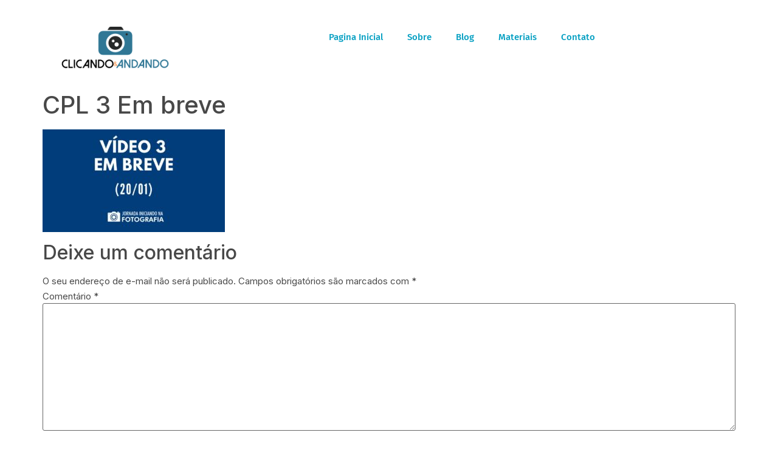

--- FILE ---
content_type: text/html; charset=UTF-8
request_url: https://clicandoeandando.com/jornada-iniciando-na-fotografia/cpl-3-em-breve/
body_size: 31098
content:
<!doctype html>
<html lang="pt-BR">
<head>
	<meta charset="UTF-8">
	<meta name="viewport" content="width=device-width, initial-scale=1">
	<link rel="profile" href="https://gmpg.org/xfn/11">
	<title>CPL 3 Em breve &#8211; Clicando e Andando</title>
<meta name='robots' content='max-image-preview:large' />
<link rel='dns-prefetch' href='//www.googletagmanager.com' />
<link rel='dns-prefetch' href='//stats.wp.com' />
<link rel='dns-prefetch' href='//fonts.googleapis.com' />
<link rel='preconnect' href='//c0.wp.com' />
<link rel="alternate" type="application/rss+xml" title="Feed para Clicando e Andando &raquo;" href="https://clicandoeandando.com/feed/" />
<link rel="alternate" type="application/rss+xml" title="Feed de comentários para Clicando e Andando &raquo;" href="https://clicandoeandando.com/comments/feed/" />
<link rel="alternate" type="application/rss+xml" title="Feed de comentários para Clicando e Andando &raquo; CPL 3 Em breve" href="https://clicandoeandando.com/jornada-iniciando-na-fotografia/cpl-3-em-breve/feed/" />
<link rel="alternate" title="oEmbed (JSON)" type="application/json+oembed" href="https://clicandoeandando.com/wp-json/oembed/1.0/embed?url=https%3A%2F%2Fclicandoeandando.com%2Fjornada-iniciando-na-fotografia%2Fcpl-3-em-breve%2F" />
<link rel="alternate" title="oEmbed (XML)" type="text/xml+oembed" href="https://clicandoeandando.com/wp-json/oembed/1.0/embed?url=https%3A%2F%2Fclicandoeandando.com%2Fjornada-iniciando-na-fotografia%2Fcpl-3-em-breve%2F&#038;format=xml" />
<style id='wp-img-auto-sizes-contain-inline-css'>
img:is([sizes=auto i],[sizes^="auto," i]){contain-intrinsic-size:3000px 1500px}
/*# sourceURL=wp-img-auto-sizes-contain-inline-css */
</style>

<style id='wp-emoji-styles-inline-css'>

	img.wp-smiley, img.emoji {
		display: inline !important;
		border: none !important;
		box-shadow: none !important;
		height: 1em !important;
		width: 1em !important;
		margin: 0 0.07em !important;
		vertical-align: -0.1em !important;
		background: none !important;
		padding: 0 !important;
	}
/*# sourceURL=wp-emoji-styles-inline-css */
</style>
<link rel='stylesheet' id='wp-block-library-css' href='https://c0.wp.com/c/6.9/wp-includes/css/dist/block-library/style.min.css' media='all' />
<link rel='stylesheet' id='mediaelement-css' href='https://c0.wp.com/c/6.9/wp-includes/js/mediaelement/mediaelementplayer-legacy.min.css' media='all' />
<link rel='stylesheet' id='wp-mediaelement-css' href='https://c0.wp.com/c/6.9/wp-includes/js/mediaelement/wp-mediaelement.min.css' media='all' />
<style id='jetpack-sharing-buttons-style-inline-css'>
.jetpack-sharing-buttons__services-list{display:flex;flex-direction:row;flex-wrap:wrap;gap:0;list-style-type:none;margin:5px;padding:0}.jetpack-sharing-buttons__services-list.has-small-icon-size{font-size:12px}.jetpack-sharing-buttons__services-list.has-normal-icon-size{font-size:16px}.jetpack-sharing-buttons__services-list.has-large-icon-size{font-size:24px}.jetpack-sharing-buttons__services-list.has-huge-icon-size{font-size:36px}@media print{.jetpack-sharing-buttons__services-list{display:none!important}}.editor-styles-wrapper .wp-block-jetpack-sharing-buttons{gap:0;padding-inline-start:0}ul.jetpack-sharing-buttons__services-list.has-background{padding:1.25em 2.375em}
/*# sourceURL=https://clicandoeandando.com/wp-content/plugins/jetpack/_inc/blocks/sharing-buttons/view.css */
</style>
<style id='global-styles-inline-css'>
:root{--wp--preset--aspect-ratio--square: 1;--wp--preset--aspect-ratio--4-3: 4/3;--wp--preset--aspect-ratio--3-4: 3/4;--wp--preset--aspect-ratio--3-2: 3/2;--wp--preset--aspect-ratio--2-3: 2/3;--wp--preset--aspect-ratio--16-9: 16/9;--wp--preset--aspect-ratio--9-16: 9/16;--wp--preset--color--black: #000000;--wp--preset--color--cyan-bluish-gray: #abb8c3;--wp--preset--color--white: #ffffff;--wp--preset--color--pale-pink: #f78da7;--wp--preset--color--vivid-red: #cf2e2e;--wp--preset--color--luminous-vivid-orange: #ff6900;--wp--preset--color--luminous-vivid-amber: #fcb900;--wp--preset--color--light-green-cyan: #7bdcb5;--wp--preset--color--vivid-green-cyan: #00d084;--wp--preset--color--pale-cyan-blue: #8ed1fc;--wp--preset--color--vivid-cyan-blue: #0693e3;--wp--preset--color--vivid-purple: #9b51e0;--wp--preset--gradient--vivid-cyan-blue-to-vivid-purple: linear-gradient(135deg,rgb(6,147,227) 0%,rgb(155,81,224) 100%);--wp--preset--gradient--light-green-cyan-to-vivid-green-cyan: linear-gradient(135deg,rgb(122,220,180) 0%,rgb(0,208,130) 100%);--wp--preset--gradient--luminous-vivid-amber-to-luminous-vivid-orange: linear-gradient(135deg,rgb(252,185,0) 0%,rgb(255,105,0) 100%);--wp--preset--gradient--luminous-vivid-orange-to-vivid-red: linear-gradient(135deg,rgb(255,105,0) 0%,rgb(207,46,46) 100%);--wp--preset--gradient--very-light-gray-to-cyan-bluish-gray: linear-gradient(135deg,rgb(238,238,238) 0%,rgb(169,184,195) 100%);--wp--preset--gradient--cool-to-warm-spectrum: linear-gradient(135deg,rgb(74,234,220) 0%,rgb(151,120,209) 20%,rgb(207,42,186) 40%,rgb(238,44,130) 60%,rgb(251,105,98) 80%,rgb(254,248,76) 100%);--wp--preset--gradient--blush-light-purple: linear-gradient(135deg,rgb(255,206,236) 0%,rgb(152,150,240) 100%);--wp--preset--gradient--blush-bordeaux: linear-gradient(135deg,rgb(254,205,165) 0%,rgb(254,45,45) 50%,rgb(107,0,62) 100%);--wp--preset--gradient--luminous-dusk: linear-gradient(135deg,rgb(255,203,112) 0%,rgb(199,81,192) 50%,rgb(65,88,208) 100%);--wp--preset--gradient--pale-ocean: linear-gradient(135deg,rgb(255,245,203) 0%,rgb(182,227,212) 50%,rgb(51,167,181) 100%);--wp--preset--gradient--electric-grass: linear-gradient(135deg,rgb(202,248,128) 0%,rgb(113,206,126) 100%);--wp--preset--gradient--midnight: linear-gradient(135deg,rgb(2,3,129) 0%,rgb(40,116,252) 100%);--wp--preset--font-size--small: 13px;--wp--preset--font-size--medium: 20px;--wp--preset--font-size--large: 36px;--wp--preset--font-size--x-large: 42px;--wp--preset--spacing--20: 0.44rem;--wp--preset--spacing--30: 0.67rem;--wp--preset--spacing--40: 1rem;--wp--preset--spacing--50: 1.5rem;--wp--preset--spacing--60: 2.25rem;--wp--preset--spacing--70: 3.38rem;--wp--preset--spacing--80: 5.06rem;--wp--preset--shadow--natural: 6px 6px 9px rgba(0, 0, 0, 0.2);--wp--preset--shadow--deep: 12px 12px 50px rgba(0, 0, 0, 0.4);--wp--preset--shadow--sharp: 6px 6px 0px rgba(0, 0, 0, 0.2);--wp--preset--shadow--outlined: 6px 6px 0px -3px rgb(255, 255, 255), 6px 6px rgb(0, 0, 0);--wp--preset--shadow--crisp: 6px 6px 0px rgb(0, 0, 0);}:root { --wp--style--global--content-size: 800px;--wp--style--global--wide-size: 1200px; }:where(body) { margin: 0; }.wp-site-blocks > .alignleft { float: left; margin-right: 2em; }.wp-site-blocks > .alignright { float: right; margin-left: 2em; }.wp-site-blocks > .aligncenter { justify-content: center; margin-left: auto; margin-right: auto; }:where(.wp-site-blocks) > * { margin-block-start: 24px; margin-block-end: 0; }:where(.wp-site-blocks) > :first-child { margin-block-start: 0; }:where(.wp-site-blocks) > :last-child { margin-block-end: 0; }:root { --wp--style--block-gap: 24px; }:root :where(.is-layout-flow) > :first-child{margin-block-start: 0;}:root :where(.is-layout-flow) > :last-child{margin-block-end: 0;}:root :where(.is-layout-flow) > *{margin-block-start: 24px;margin-block-end: 0;}:root :where(.is-layout-constrained) > :first-child{margin-block-start: 0;}:root :where(.is-layout-constrained) > :last-child{margin-block-end: 0;}:root :where(.is-layout-constrained) > *{margin-block-start: 24px;margin-block-end: 0;}:root :where(.is-layout-flex){gap: 24px;}:root :where(.is-layout-grid){gap: 24px;}.is-layout-flow > .alignleft{float: left;margin-inline-start: 0;margin-inline-end: 2em;}.is-layout-flow > .alignright{float: right;margin-inline-start: 2em;margin-inline-end: 0;}.is-layout-flow > .aligncenter{margin-left: auto !important;margin-right: auto !important;}.is-layout-constrained > .alignleft{float: left;margin-inline-start: 0;margin-inline-end: 2em;}.is-layout-constrained > .alignright{float: right;margin-inline-start: 2em;margin-inline-end: 0;}.is-layout-constrained > .aligncenter{margin-left: auto !important;margin-right: auto !important;}.is-layout-constrained > :where(:not(.alignleft):not(.alignright):not(.alignfull)){max-width: var(--wp--style--global--content-size);margin-left: auto !important;margin-right: auto !important;}.is-layout-constrained > .alignwide{max-width: var(--wp--style--global--wide-size);}body .is-layout-flex{display: flex;}.is-layout-flex{flex-wrap: wrap;align-items: center;}.is-layout-flex > :is(*, div){margin: 0;}body .is-layout-grid{display: grid;}.is-layout-grid > :is(*, div){margin: 0;}body{padding-top: 0px;padding-right: 0px;padding-bottom: 0px;padding-left: 0px;}a:where(:not(.wp-element-button)){text-decoration: underline;}:root :where(.wp-element-button, .wp-block-button__link){background-color: #32373c;border-width: 0;color: #fff;font-family: inherit;font-size: inherit;font-style: inherit;font-weight: inherit;letter-spacing: inherit;line-height: inherit;padding-top: calc(0.667em + 2px);padding-right: calc(1.333em + 2px);padding-bottom: calc(0.667em + 2px);padding-left: calc(1.333em + 2px);text-decoration: none;text-transform: inherit;}.has-black-color{color: var(--wp--preset--color--black) !important;}.has-cyan-bluish-gray-color{color: var(--wp--preset--color--cyan-bluish-gray) !important;}.has-white-color{color: var(--wp--preset--color--white) !important;}.has-pale-pink-color{color: var(--wp--preset--color--pale-pink) !important;}.has-vivid-red-color{color: var(--wp--preset--color--vivid-red) !important;}.has-luminous-vivid-orange-color{color: var(--wp--preset--color--luminous-vivid-orange) !important;}.has-luminous-vivid-amber-color{color: var(--wp--preset--color--luminous-vivid-amber) !important;}.has-light-green-cyan-color{color: var(--wp--preset--color--light-green-cyan) !important;}.has-vivid-green-cyan-color{color: var(--wp--preset--color--vivid-green-cyan) !important;}.has-pale-cyan-blue-color{color: var(--wp--preset--color--pale-cyan-blue) !important;}.has-vivid-cyan-blue-color{color: var(--wp--preset--color--vivid-cyan-blue) !important;}.has-vivid-purple-color{color: var(--wp--preset--color--vivid-purple) !important;}.has-black-background-color{background-color: var(--wp--preset--color--black) !important;}.has-cyan-bluish-gray-background-color{background-color: var(--wp--preset--color--cyan-bluish-gray) !important;}.has-white-background-color{background-color: var(--wp--preset--color--white) !important;}.has-pale-pink-background-color{background-color: var(--wp--preset--color--pale-pink) !important;}.has-vivid-red-background-color{background-color: var(--wp--preset--color--vivid-red) !important;}.has-luminous-vivid-orange-background-color{background-color: var(--wp--preset--color--luminous-vivid-orange) !important;}.has-luminous-vivid-amber-background-color{background-color: var(--wp--preset--color--luminous-vivid-amber) !important;}.has-light-green-cyan-background-color{background-color: var(--wp--preset--color--light-green-cyan) !important;}.has-vivid-green-cyan-background-color{background-color: var(--wp--preset--color--vivid-green-cyan) !important;}.has-pale-cyan-blue-background-color{background-color: var(--wp--preset--color--pale-cyan-blue) !important;}.has-vivid-cyan-blue-background-color{background-color: var(--wp--preset--color--vivid-cyan-blue) !important;}.has-vivid-purple-background-color{background-color: var(--wp--preset--color--vivid-purple) !important;}.has-black-border-color{border-color: var(--wp--preset--color--black) !important;}.has-cyan-bluish-gray-border-color{border-color: var(--wp--preset--color--cyan-bluish-gray) !important;}.has-white-border-color{border-color: var(--wp--preset--color--white) !important;}.has-pale-pink-border-color{border-color: var(--wp--preset--color--pale-pink) !important;}.has-vivid-red-border-color{border-color: var(--wp--preset--color--vivid-red) !important;}.has-luminous-vivid-orange-border-color{border-color: var(--wp--preset--color--luminous-vivid-orange) !important;}.has-luminous-vivid-amber-border-color{border-color: var(--wp--preset--color--luminous-vivid-amber) !important;}.has-light-green-cyan-border-color{border-color: var(--wp--preset--color--light-green-cyan) !important;}.has-vivid-green-cyan-border-color{border-color: var(--wp--preset--color--vivid-green-cyan) !important;}.has-pale-cyan-blue-border-color{border-color: var(--wp--preset--color--pale-cyan-blue) !important;}.has-vivid-cyan-blue-border-color{border-color: var(--wp--preset--color--vivid-cyan-blue) !important;}.has-vivid-purple-border-color{border-color: var(--wp--preset--color--vivid-purple) !important;}.has-vivid-cyan-blue-to-vivid-purple-gradient-background{background: var(--wp--preset--gradient--vivid-cyan-blue-to-vivid-purple) !important;}.has-light-green-cyan-to-vivid-green-cyan-gradient-background{background: var(--wp--preset--gradient--light-green-cyan-to-vivid-green-cyan) !important;}.has-luminous-vivid-amber-to-luminous-vivid-orange-gradient-background{background: var(--wp--preset--gradient--luminous-vivid-amber-to-luminous-vivid-orange) !important;}.has-luminous-vivid-orange-to-vivid-red-gradient-background{background: var(--wp--preset--gradient--luminous-vivid-orange-to-vivid-red) !important;}.has-very-light-gray-to-cyan-bluish-gray-gradient-background{background: var(--wp--preset--gradient--very-light-gray-to-cyan-bluish-gray) !important;}.has-cool-to-warm-spectrum-gradient-background{background: var(--wp--preset--gradient--cool-to-warm-spectrum) !important;}.has-blush-light-purple-gradient-background{background: var(--wp--preset--gradient--blush-light-purple) !important;}.has-blush-bordeaux-gradient-background{background: var(--wp--preset--gradient--blush-bordeaux) !important;}.has-luminous-dusk-gradient-background{background: var(--wp--preset--gradient--luminous-dusk) !important;}.has-pale-ocean-gradient-background{background: var(--wp--preset--gradient--pale-ocean) !important;}.has-electric-grass-gradient-background{background: var(--wp--preset--gradient--electric-grass) !important;}.has-midnight-gradient-background{background: var(--wp--preset--gradient--midnight) !important;}.has-small-font-size{font-size: var(--wp--preset--font-size--small) !important;}.has-medium-font-size{font-size: var(--wp--preset--font-size--medium) !important;}.has-large-font-size{font-size: var(--wp--preset--font-size--large) !important;}.has-x-large-font-size{font-size: var(--wp--preset--font-size--x-large) !important;}
:root :where(.wp-block-pullquote){font-size: 1.5em;line-height: 1.6;}
/*# sourceURL=global-styles-inline-css */
</style>
<link rel='stylesheet' id='contact-form-7-css' href='https://clicandoeandando.com/wp-content/plugins/contact-form-7/includes/css/styles.css?ver=6.1.4' media='all' />
<link rel='stylesheet' id='htbbootstrap-css' href='https://clicandoeandando.com/wp-content/plugins/ht-mega-for-elementor/assets/css/htbbootstrap.css?ver=3.0.4' media='all' />
<link rel='stylesheet' id='font-awesome-css' href='https://clicandoeandando.com/wp-content/plugins/elementor/assets/lib/font-awesome/css/font-awesome.min.css?ver=4.7.0' media='all' />
<link rel='stylesheet' id='htmega-animation-css' href='https://clicandoeandando.com/wp-content/plugins/ht-mega-for-elementor/assets/css/animation.css?ver=3.0.4' media='all' />
<link rel='stylesheet' id='htmega-keyframes-css' href='https://clicandoeandando.com/wp-content/plugins/ht-mega-for-elementor/assets/css/htmega-keyframes.css?ver=3.0.4' media='all' />
<link rel='stylesheet' id='htmega-global-style-min-css' href='https://clicandoeandando.com/wp-content/plugins/ht-mega-for-elementor/assets/css/htmega-global-style.min.css?ver=3.0.4' media='all' />
<link rel='stylesheet' id='hello-elementor-css' href='https://clicandoeandando.com/wp-content/themes/hello-elementor/assets/css/reset.css?ver=3.4.5' media='all' />
<link rel='stylesheet' id='hello-elementor-theme-style-css' href='https://clicandoeandando.com/wp-content/themes/hello-elementor/assets/css/theme.css?ver=3.4.5' media='all' />
<link rel='stylesheet' id='hello-elementor-header-footer-css' href='https://clicandoeandando.com/wp-content/themes/hello-elementor/assets/css/header-footer.css?ver=3.4.5' media='all' />
<link rel='stylesheet' id='elementor-frontend-css' href='https://clicandoeandando.com/wp-content/plugins/elementor/assets/css/frontend.min.css?ver=3.34.1' media='all' />
<style id='elementor-frontend-inline-css'>
@-webkit-keyframes ha_fadeIn{0%{opacity:0}to{opacity:1}}@keyframes ha_fadeIn{0%{opacity:0}to{opacity:1}}@-webkit-keyframes ha_zoomIn{0%{opacity:0;-webkit-transform:scale3d(.3,.3,.3);transform:scale3d(.3,.3,.3)}50%{opacity:1}}@keyframes ha_zoomIn{0%{opacity:0;-webkit-transform:scale3d(.3,.3,.3);transform:scale3d(.3,.3,.3)}50%{opacity:1}}@-webkit-keyframes ha_rollIn{0%{opacity:0;-webkit-transform:translate3d(-100%,0,0) rotate3d(0,0,1,-120deg);transform:translate3d(-100%,0,0) rotate3d(0,0,1,-120deg)}to{opacity:1}}@keyframes ha_rollIn{0%{opacity:0;-webkit-transform:translate3d(-100%,0,0) rotate3d(0,0,1,-120deg);transform:translate3d(-100%,0,0) rotate3d(0,0,1,-120deg)}to{opacity:1}}@-webkit-keyframes ha_bounce{0%,20%,53%,to{-webkit-animation-timing-function:cubic-bezier(.215,.61,.355,1);animation-timing-function:cubic-bezier(.215,.61,.355,1)}40%,43%{-webkit-transform:translate3d(0,-30px,0) scaleY(1.1);transform:translate3d(0,-30px,0) scaleY(1.1);-webkit-animation-timing-function:cubic-bezier(.755,.05,.855,.06);animation-timing-function:cubic-bezier(.755,.05,.855,.06)}70%{-webkit-transform:translate3d(0,-15px,0) scaleY(1.05);transform:translate3d(0,-15px,0) scaleY(1.05);-webkit-animation-timing-function:cubic-bezier(.755,.05,.855,.06);animation-timing-function:cubic-bezier(.755,.05,.855,.06)}80%{-webkit-transition-timing-function:cubic-bezier(.215,.61,.355,1);transition-timing-function:cubic-bezier(.215,.61,.355,1);-webkit-transform:translate3d(0,0,0) scaleY(.95);transform:translate3d(0,0,0) scaleY(.95)}90%{-webkit-transform:translate3d(0,-4px,0) scaleY(1.02);transform:translate3d(0,-4px,0) scaleY(1.02)}}@keyframes ha_bounce{0%,20%,53%,to{-webkit-animation-timing-function:cubic-bezier(.215,.61,.355,1);animation-timing-function:cubic-bezier(.215,.61,.355,1)}40%,43%{-webkit-transform:translate3d(0,-30px,0) scaleY(1.1);transform:translate3d(0,-30px,0) scaleY(1.1);-webkit-animation-timing-function:cubic-bezier(.755,.05,.855,.06);animation-timing-function:cubic-bezier(.755,.05,.855,.06)}70%{-webkit-transform:translate3d(0,-15px,0) scaleY(1.05);transform:translate3d(0,-15px,0) scaleY(1.05);-webkit-animation-timing-function:cubic-bezier(.755,.05,.855,.06);animation-timing-function:cubic-bezier(.755,.05,.855,.06)}80%{-webkit-transition-timing-function:cubic-bezier(.215,.61,.355,1);transition-timing-function:cubic-bezier(.215,.61,.355,1);-webkit-transform:translate3d(0,0,0) scaleY(.95);transform:translate3d(0,0,0) scaleY(.95)}90%{-webkit-transform:translate3d(0,-4px,0) scaleY(1.02);transform:translate3d(0,-4px,0) scaleY(1.02)}}@-webkit-keyframes ha_bounceIn{0%,20%,40%,60%,80%,to{-webkit-animation-timing-function:cubic-bezier(.215,.61,.355,1);animation-timing-function:cubic-bezier(.215,.61,.355,1)}0%{opacity:0;-webkit-transform:scale3d(.3,.3,.3);transform:scale3d(.3,.3,.3)}20%{-webkit-transform:scale3d(1.1,1.1,1.1);transform:scale3d(1.1,1.1,1.1)}40%{-webkit-transform:scale3d(.9,.9,.9);transform:scale3d(.9,.9,.9)}60%{opacity:1;-webkit-transform:scale3d(1.03,1.03,1.03);transform:scale3d(1.03,1.03,1.03)}80%{-webkit-transform:scale3d(.97,.97,.97);transform:scale3d(.97,.97,.97)}to{opacity:1}}@keyframes ha_bounceIn{0%,20%,40%,60%,80%,to{-webkit-animation-timing-function:cubic-bezier(.215,.61,.355,1);animation-timing-function:cubic-bezier(.215,.61,.355,1)}0%{opacity:0;-webkit-transform:scale3d(.3,.3,.3);transform:scale3d(.3,.3,.3)}20%{-webkit-transform:scale3d(1.1,1.1,1.1);transform:scale3d(1.1,1.1,1.1)}40%{-webkit-transform:scale3d(.9,.9,.9);transform:scale3d(.9,.9,.9)}60%{opacity:1;-webkit-transform:scale3d(1.03,1.03,1.03);transform:scale3d(1.03,1.03,1.03)}80%{-webkit-transform:scale3d(.97,.97,.97);transform:scale3d(.97,.97,.97)}to{opacity:1}}@-webkit-keyframes ha_flipInX{0%{opacity:0;-webkit-transform:perspective(400px) rotate3d(1,0,0,90deg);transform:perspective(400px) rotate3d(1,0,0,90deg);-webkit-animation-timing-function:ease-in;animation-timing-function:ease-in}40%{-webkit-transform:perspective(400px) rotate3d(1,0,0,-20deg);transform:perspective(400px) rotate3d(1,0,0,-20deg);-webkit-animation-timing-function:ease-in;animation-timing-function:ease-in}60%{opacity:1;-webkit-transform:perspective(400px) rotate3d(1,0,0,10deg);transform:perspective(400px) rotate3d(1,0,0,10deg)}80%{-webkit-transform:perspective(400px) rotate3d(1,0,0,-5deg);transform:perspective(400px) rotate3d(1,0,0,-5deg)}}@keyframes ha_flipInX{0%{opacity:0;-webkit-transform:perspective(400px) rotate3d(1,0,0,90deg);transform:perspective(400px) rotate3d(1,0,0,90deg);-webkit-animation-timing-function:ease-in;animation-timing-function:ease-in}40%{-webkit-transform:perspective(400px) rotate3d(1,0,0,-20deg);transform:perspective(400px) rotate3d(1,0,0,-20deg);-webkit-animation-timing-function:ease-in;animation-timing-function:ease-in}60%{opacity:1;-webkit-transform:perspective(400px) rotate3d(1,0,0,10deg);transform:perspective(400px) rotate3d(1,0,0,10deg)}80%{-webkit-transform:perspective(400px) rotate3d(1,0,0,-5deg);transform:perspective(400px) rotate3d(1,0,0,-5deg)}}@-webkit-keyframes ha_flipInY{0%{opacity:0;-webkit-transform:perspective(400px) rotate3d(0,1,0,90deg);transform:perspective(400px) rotate3d(0,1,0,90deg);-webkit-animation-timing-function:ease-in;animation-timing-function:ease-in}40%{-webkit-transform:perspective(400px) rotate3d(0,1,0,-20deg);transform:perspective(400px) rotate3d(0,1,0,-20deg);-webkit-animation-timing-function:ease-in;animation-timing-function:ease-in}60%{opacity:1;-webkit-transform:perspective(400px) rotate3d(0,1,0,10deg);transform:perspective(400px) rotate3d(0,1,0,10deg)}80%{-webkit-transform:perspective(400px) rotate3d(0,1,0,-5deg);transform:perspective(400px) rotate3d(0,1,0,-5deg)}}@keyframes ha_flipInY{0%{opacity:0;-webkit-transform:perspective(400px) rotate3d(0,1,0,90deg);transform:perspective(400px) rotate3d(0,1,0,90deg);-webkit-animation-timing-function:ease-in;animation-timing-function:ease-in}40%{-webkit-transform:perspective(400px) rotate3d(0,1,0,-20deg);transform:perspective(400px) rotate3d(0,1,0,-20deg);-webkit-animation-timing-function:ease-in;animation-timing-function:ease-in}60%{opacity:1;-webkit-transform:perspective(400px) rotate3d(0,1,0,10deg);transform:perspective(400px) rotate3d(0,1,0,10deg)}80%{-webkit-transform:perspective(400px) rotate3d(0,1,0,-5deg);transform:perspective(400px) rotate3d(0,1,0,-5deg)}}@-webkit-keyframes ha_swing{20%{-webkit-transform:rotate3d(0,0,1,15deg);transform:rotate3d(0,0,1,15deg)}40%{-webkit-transform:rotate3d(0,0,1,-10deg);transform:rotate3d(0,0,1,-10deg)}60%{-webkit-transform:rotate3d(0,0,1,5deg);transform:rotate3d(0,0,1,5deg)}80%{-webkit-transform:rotate3d(0,0,1,-5deg);transform:rotate3d(0,0,1,-5deg)}}@keyframes ha_swing{20%{-webkit-transform:rotate3d(0,0,1,15deg);transform:rotate3d(0,0,1,15deg)}40%{-webkit-transform:rotate3d(0,0,1,-10deg);transform:rotate3d(0,0,1,-10deg)}60%{-webkit-transform:rotate3d(0,0,1,5deg);transform:rotate3d(0,0,1,5deg)}80%{-webkit-transform:rotate3d(0,0,1,-5deg);transform:rotate3d(0,0,1,-5deg)}}@-webkit-keyframes ha_slideInDown{0%{visibility:visible;-webkit-transform:translate3d(0,-100%,0);transform:translate3d(0,-100%,0)}}@keyframes ha_slideInDown{0%{visibility:visible;-webkit-transform:translate3d(0,-100%,0);transform:translate3d(0,-100%,0)}}@-webkit-keyframes ha_slideInUp{0%{visibility:visible;-webkit-transform:translate3d(0,100%,0);transform:translate3d(0,100%,0)}}@keyframes ha_slideInUp{0%{visibility:visible;-webkit-transform:translate3d(0,100%,0);transform:translate3d(0,100%,0)}}@-webkit-keyframes ha_slideInLeft{0%{visibility:visible;-webkit-transform:translate3d(-100%,0,0);transform:translate3d(-100%,0,0)}}@keyframes ha_slideInLeft{0%{visibility:visible;-webkit-transform:translate3d(-100%,0,0);transform:translate3d(-100%,0,0)}}@-webkit-keyframes ha_slideInRight{0%{visibility:visible;-webkit-transform:translate3d(100%,0,0);transform:translate3d(100%,0,0)}}@keyframes ha_slideInRight{0%{visibility:visible;-webkit-transform:translate3d(100%,0,0);transform:translate3d(100%,0,0)}}.ha_fadeIn{-webkit-animation-name:ha_fadeIn;animation-name:ha_fadeIn}.ha_zoomIn{-webkit-animation-name:ha_zoomIn;animation-name:ha_zoomIn}.ha_rollIn{-webkit-animation-name:ha_rollIn;animation-name:ha_rollIn}.ha_bounce{-webkit-transform-origin:center bottom;-ms-transform-origin:center bottom;transform-origin:center bottom;-webkit-animation-name:ha_bounce;animation-name:ha_bounce}.ha_bounceIn{-webkit-animation-name:ha_bounceIn;animation-name:ha_bounceIn;-webkit-animation-duration:.75s;-webkit-animation-duration:calc(var(--animate-duration)*.75);animation-duration:.75s;animation-duration:calc(var(--animate-duration)*.75)}.ha_flipInX,.ha_flipInY{-webkit-animation-name:ha_flipInX;animation-name:ha_flipInX;-webkit-backface-visibility:visible!important;backface-visibility:visible!important}.ha_flipInY{-webkit-animation-name:ha_flipInY;animation-name:ha_flipInY}.ha_swing{-webkit-transform-origin:top center;-ms-transform-origin:top center;transform-origin:top center;-webkit-animation-name:ha_swing;animation-name:ha_swing}.ha_slideInDown{-webkit-animation-name:ha_slideInDown;animation-name:ha_slideInDown}.ha_slideInUp{-webkit-animation-name:ha_slideInUp;animation-name:ha_slideInUp}.ha_slideInLeft{-webkit-animation-name:ha_slideInLeft;animation-name:ha_slideInLeft}.ha_slideInRight{-webkit-animation-name:ha_slideInRight;animation-name:ha_slideInRight}.ha-css-transform-yes{-webkit-transition-duration:var(--ha-tfx-transition-duration, .2s);transition-duration:var(--ha-tfx-transition-duration, .2s);-webkit-transition-property:-webkit-transform;transition-property:transform;transition-property:transform,-webkit-transform;-webkit-transform:translate(var(--ha-tfx-translate-x, 0),var(--ha-tfx-translate-y, 0)) scale(var(--ha-tfx-scale-x, 1),var(--ha-tfx-scale-y, 1)) skew(var(--ha-tfx-skew-x, 0),var(--ha-tfx-skew-y, 0)) rotateX(var(--ha-tfx-rotate-x, 0)) rotateY(var(--ha-tfx-rotate-y, 0)) rotateZ(var(--ha-tfx-rotate-z, 0));transform:translate(var(--ha-tfx-translate-x, 0),var(--ha-tfx-translate-y, 0)) scale(var(--ha-tfx-scale-x, 1),var(--ha-tfx-scale-y, 1)) skew(var(--ha-tfx-skew-x, 0),var(--ha-tfx-skew-y, 0)) rotateX(var(--ha-tfx-rotate-x, 0)) rotateY(var(--ha-tfx-rotate-y, 0)) rotateZ(var(--ha-tfx-rotate-z, 0))}.ha-css-transform-yes:hover{-webkit-transform:translate(var(--ha-tfx-translate-x-hover, var(--ha-tfx-translate-x, 0)),var(--ha-tfx-translate-y-hover, var(--ha-tfx-translate-y, 0))) scale(var(--ha-tfx-scale-x-hover, var(--ha-tfx-scale-x, 1)),var(--ha-tfx-scale-y-hover, var(--ha-tfx-scale-y, 1))) skew(var(--ha-tfx-skew-x-hover, var(--ha-tfx-skew-x, 0)),var(--ha-tfx-skew-y-hover, var(--ha-tfx-skew-y, 0))) rotateX(var(--ha-tfx-rotate-x-hover, var(--ha-tfx-rotate-x, 0))) rotateY(var(--ha-tfx-rotate-y-hover, var(--ha-tfx-rotate-y, 0))) rotateZ(var(--ha-tfx-rotate-z-hover, var(--ha-tfx-rotate-z, 0)));transform:translate(var(--ha-tfx-translate-x-hover, var(--ha-tfx-translate-x, 0)),var(--ha-tfx-translate-y-hover, var(--ha-tfx-translate-y, 0))) scale(var(--ha-tfx-scale-x-hover, var(--ha-tfx-scale-x, 1)),var(--ha-tfx-scale-y-hover, var(--ha-tfx-scale-y, 1))) skew(var(--ha-tfx-skew-x-hover, var(--ha-tfx-skew-x, 0)),var(--ha-tfx-skew-y-hover, var(--ha-tfx-skew-y, 0))) rotateX(var(--ha-tfx-rotate-x-hover, var(--ha-tfx-rotate-x, 0))) rotateY(var(--ha-tfx-rotate-y-hover, var(--ha-tfx-rotate-y, 0))) rotateZ(var(--ha-tfx-rotate-z-hover, var(--ha-tfx-rotate-z, 0)))}.happy-addon>.elementor-widget-container{word-wrap:break-word;overflow-wrap:break-word}.happy-addon>.elementor-widget-container,.happy-addon>.elementor-widget-container *{-webkit-box-sizing:border-box;box-sizing:border-box}.happy-addon:not(:has(.elementor-widget-container)),.happy-addon:not(:has(.elementor-widget-container)) *{-webkit-box-sizing:border-box;box-sizing:border-box;word-wrap:break-word;overflow-wrap:break-word}.happy-addon p:empty{display:none}.happy-addon .elementor-inline-editing{min-height:auto!important}.happy-addon-pro img{max-width:100%;height:auto;-o-object-fit:cover;object-fit:cover}.ha-screen-reader-text{position:absolute;overflow:hidden;clip:rect(1px,1px,1px,1px);margin:-1px;padding:0;width:1px;height:1px;border:0;word-wrap:normal!important;-webkit-clip-path:inset(50%);clip-path:inset(50%)}.ha-has-bg-overlay>.elementor-widget-container{position:relative;z-index:1}.ha-has-bg-overlay>.elementor-widget-container:before{position:absolute;top:0;left:0;z-index:-1;width:100%;height:100%;content:""}.ha-has-bg-overlay:not(:has(.elementor-widget-container)){position:relative;z-index:1}.ha-has-bg-overlay:not(:has(.elementor-widget-container)):before{position:absolute;top:0;left:0;z-index:-1;width:100%;height:100%;content:""}.ha-popup--is-enabled .ha-js-popup,.ha-popup--is-enabled .ha-js-popup img{cursor:-webkit-zoom-in!important;cursor:zoom-in!important}.mfp-wrap .mfp-arrow,.mfp-wrap .mfp-close{background-color:transparent}.mfp-wrap .mfp-arrow:focus,.mfp-wrap .mfp-close:focus{outline-width:thin}.ha-advanced-tooltip-enable{position:relative;cursor:pointer;--ha-tooltip-arrow-color:black;--ha-tooltip-arrow-distance:0}.ha-advanced-tooltip-enable .ha-advanced-tooltip-content{position:absolute;z-index:999;display:none;padding:5px 0;width:120px;height:auto;border-radius:6px;background-color:#000;color:#fff;text-align:center;opacity:0}.ha-advanced-tooltip-enable .ha-advanced-tooltip-content::after{position:absolute;border-width:5px;border-style:solid;content:""}.ha-advanced-tooltip-enable .ha-advanced-tooltip-content.no-arrow::after{visibility:hidden}.ha-advanced-tooltip-enable .ha-advanced-tooltip-content.show{display:inline-block;opacity:1}.ha-advanced-tooltip-enable.ha-advanced-tooltip-top .ha-advanced-tooltip-content,body[data-elementor-device-mode=tablet] .ha-advanced-tooltip-enable.ha-advanced-tooltip-tablet-top .ha-advanced-tooltip-content{top:unset;right:0;bottom:calc(101% + var(--ha-tooltip-arrow-distance));left:0;margin:0 auto}.ha-advanced-tooltip-enable.ha-advanced-tooltip-top .ha-advanced-tooltip-content::after,body[data-elementor-device-mode=tablet] .ha-advanced-tooltip-enable.ha-advanced-tooltip-tablet-top .ha-advanced-tooltip-content::after{top:100%;right:unset;bottom:unset;left:50%;border-color:var(--ha-tooltip-arrow-color) transparent transparent transparent;-webkit-transform:translateX(-50%);-ms-transform:translateX(-50%);transform:translateX(-50%)}.ha-advanced-tooltip-enable.ha-advanced-tooltip-bottom .ha-advanced-tooltip-content,body[data-elementor-device-mode=tablet] .ha-advanced-tooltip-enable.ha-advanced-tooltip-tablet-bottom .ha-advanced-tooltip-content{top:calc(101% + var(--ha-tooltip-arrow-distance));right:0;bottom:unset;left:0;margin:0 auto}.ha-advanced-tooltip-enable.ha-advanced-tooltip-bottom .ha-advanced-tooltip-content::after,body[data-elementor-device-mode=tablet] .ha-advanced-tooltip-enable.ha-advanced-tooltip-tablet-bottom .ha-advanced-tooltip-content::after{top:unset;right:unset;bottom:100%;left:50%;border-color:transparent transparent var(--ha-tooltip-arrow-color) transparent;-webkit-transform:translateX(-50%);-ms-transform:translateX(-50%);transform:translateX(-50%)}.ha-advanced-tooltip-enable.ha-advanced-tooltip-left .ha-advanced-tooltip-content,body[data-elementor-device-mode=tablet] .ha-advanced-tooltip-enable.ha-advanced-tooltip-tablet-left .ha-advanced-tooltip-content{top:50%;right:calc(101% + var(--ha-tooltip-arrow-distance));bottom:unset;left:unset;-webkit-transform:translateY(-50%);-ms-transform:translateY(-50%);transform:translateY(-50%)}.ha-advanced-tooltip-enable.ha-advanced-tooltip-left .ha-advanced-tooltip-content::after,body[data-elementor-device-mode=tablet] .ha-advanced-tooltip-enable.ha-advanced-tooltip-tablet-left .ha-advanced-tooltip-content::after{top:50%;right:unset;bottom:unset;left:100%;border-color:transparent transparent transparent var(--ha-tooltip-arrow-color);-webkit-transform:translateY(-50%);-ms-transform:translateY(-50%);transform:translateY(-50%)}.ha-advanced-tooltip-enable.ha-advanced-tooltip-right .ha-advanced-tooltip-content,body[data-elementor-device-mode=tablet] .ha-advanced-tooltip-enable.ha-advanced-tooltip-tablet-right .ha-advanced-tooltip-content{top:50%;right:unset;bottom:unset;left:calc(101% + var(--ha-tooltip-arrow-distance));-webkit-transform:translateY(-50%);-ms-transform:translateY(-50%);transform:translateY(-50%)}.ha-advanced-tooltip-enable.ha-advanced-tooltip-right .ha-advanced-tooltip-content::after,body[data-elementor-device-mode=tablet] .ha-advanced-tooltip-enable.ha-advanced-tooltip-tablet-right .ha-advanced-tooltip-content::after{top:50%;right:100%;bottom:unset;left:unset;border-color:transparent var(--ha-tooltip-arrow-color) transparent transparent;-webkit-transform:translateY(-50%);-ms-transform:translateY(-50%);transform:translateY(-50%)}body[data-elementor-device-mode=mobile] .ha-advanced-tooltip-enable.ha-advanced-tooltip-mobile-top .ha-advanced-tooltip-content{top:unset;right:0;bottom:calc(101% + var(--ha-tooltip-arrow-distance));left:0;margin:0 auto}body[data-elementor-device-mode=mobile] .ha-advanced-tooltip-enable.ha-advanced-tooltip-mobile-top .ha-advanced-tooltip-content::after{top:100%;right:unset;bottom:unset;left:50%;border-color:var(--ha-tooltip-arrow-color) transparent transparent transparent;-webkit-transform:translateX(-50%);-ms-transform:translateX(-50%);transform:translateX(-50%)}body[data-elementor-device-mode=mobile] .ha-advanced-tooltip-enable.ha-advanced-tooltip-mobile-bottom .ha-advanced-tooltip-content{top:calc(101% + var(--ha-tooltip-arrow-distance));right:0;bottom:unset;left:0;margin:0 auto}body[data-elementor-device-mode=mobile] .ha-advanced-tooltip-enable.ha-advanced-tooltip-mobile-bottom .ha-advanced-tooltip-content::after{top:unset;right:unset;bottom:100%;left:50%;border-color:transparent transparent var(--ha-tooltip-arrow-color) transparent;-webkit-transform:translateX(-50%);-ms-transform:translateX(-50%);transform:translateX(-50%)}body[data-elementor-device-mode=mobile] .ha-advanced-tooltip-enable.ha-advanced-tooltip-mobile-left .ha-advanced-tooltip-content{top:50%;right:calc(101% + var(--ha-tooltip-arrow-distance));bottom:unset;left:unset;-webkit-transform:translateY(-50%);-ms-transform:translateY(-50%);transform:translateY(-50%)}body[data-elementor-device-mode=mobile] .ha-advanced-tooltip-enable.ha-advanced-tooltip-mobile-left .ha-advanced-tooltip-content::after{top:50%;right:unset;bottom:unset;left:100%;border-color:transparent transparent transparent var(--ha-tooltip-arrow-color);-webkit-transform:translateY(-50%);-ms-transform:translateY(-50%);transform:translateY(-50%)}body[data-elementor-device-mode=mobile] .ha-advanced-tooltip-enable.ha-advanced-tooltip-mobile-right .ha-advanced-tooltip-content{top:50%;right:unset;bottom:unset;left:calc(101% + var(--ha-tooltip-arrow-distance));-webkit-transform:translateY(-50%);-ms-transform:translateY(-50%);transform:translateY(-50%)}body[data-elementor-device-mode=mobile] .ha-advanced-tooltip-enable.ha-advanced-tooltip-mobile-right .ha-advanced-tooltip-content::after{top:50%;right:100%;bottom:unset;left:unset;border-color:transparent var(--ha-tooltip-arrow-color) transparent transparent;-webkit-transform:translateY(-50%);-ms-transform:translateY(-50%);transform:translateY(-50%)}body.elementor-editor-active .happy-addon.ha-gravityforms .gform_wrapper{display:block!important}.ha-scroll-to-top-wrap.ha-scroll-to-top-hide{display:none}.ha-scroll-to-top-wrap.edit-mode,.ha-scroll-to-top-wrap.single-page-off{display:none!important}.ha-scroll-to-top-button{position:fixed;right:15px;bottom:15px;z-index:9999;display:-webkit-box;display:-webkit-flex;display:-ms-flexbox;display:flex;-webkit-box-align:center;-webkit-align-items:center;align-items:center;-ms-flex-align:center;-webkit-box-pack:center;-ms-flex-pack:center;-webkit-justify-content:center;justify-content:center;width:50px;height:50px;border-radius:50px;background-color:#5636d1;color:#fff;text-align:center;opacity:1;cursor:pointer;-webkit-transition:all .3s;transition:all .3s}.ha-scroll-to-top-button i{color:#fff;font-size:16px}.ha-scroll-to-top-button:hover{background-color:#e2498a}
/*# sourceURL=elementor-frontend-inline-css */
</style>
<link rel='stylesheet' id='elementor-post-5891-css' href='https://clicandoeandando.com/wp-content/uploads/elementor/css/post-5891.css?ver=1768633091' media='all' />
<link rel='stylesheet' id='widget-image-css' href='https://clicandoeandando.com/wp-content/plugins/elementor/assets/css/widget-image.min.css?ver=3.34.1' media='all' />
<link rel='stylesheet' id='widget-nav-menu-css' href='https://clicandoeandando.com/wp-content/plugins/elementor-pro/assets/css/widget-nav-menu.min.css?ver=3.33.1' media='all' />
<link rel='stylesheet' id='widget-icon-box-css' href='https://clicandoeandando.com/wp-content/plugins/elementor/assets/css/widget-icon-box.min.css?ver=3.34.1' media='all' />
<link rel='stylesheet' id='e-shapes-css' href='https://clicandoeandando.com/wp-content/plugins/elementor/assets/css/conditionals/shapes.min.css?ver=3.34.1' media='all' />
<link rel='stylesheet' id='elementor-icons-css' href='https://clicandoeandando.com/wp-content/plugins/elementor/assets/lib/eicons/css/elementor-icons.min.css?ver=5.45.0' media='all' />
<link rel='stylesheet' id='font-awesome-5-all-css' href='https://clicandoeandando.com/wp-content/plugins/elementor/assets/lib/font-awesome/css/all.min.css?ver=3.34.1' media='all' />
<link rel='stylesheet' id='font-awesome-4-shim-css' href='https://clicandoeandando.com/wp-content/plugins/elementor/assets/lib/font-awesome/css/v4-shims.min.css?ver=3.34.1' media='all' />
<link rel='stylesheet' id='elementor-post-5900-css' href='https://clicandoeandando.com/wp-content/uploads/elementor/css/post-5900.css?ver=1768633091' media='all' />
<link rel='stylesheet' id='happy-icons-css' href='https://clicandoeandando.com/wp-content/plugins/happy-elementor-addons/assets/fonts/style.min.css?ver=3.20.6' media='all' />
<link rel='stylesheet' id='elementor-post-6312-css' href='https://clicandoeandando.com/wp-content/uploads/elementor/css/post-6312.css?ver=1768633091' media='all' />
<link rel='stylesheet' id='ele-blog-font-css' href='https://fonts.googleapis.com/css?family=Inter%3A300%2C400%2C500%2C600%2C700%26display%3Dswap%7CRubik%3A400%2C400i%2C500%2C600%2C700%2C800display%3Dswap&#038;display=swap&#038;ver=1.0.0' media='all' />
<link rel='stylesheet' id='ele-blog-grid-css' href='https://clicandoeandando.com/wp-content/plugins/ele-blog/assets/css/ele-blog-grid.css?ver=1.0.0' media='all' />
<link rel='stylesheet' id='eblog-global-css' href='https://clicandoeandando.com/wp-content/plugins/ele-blog/assets/css/ele-blog-global.css?ver=1.0.0' media='all' />
<link rel='stylesheet' id='owl-css' href='https://clicandoeandando.com/wp-content/plugins/ele-blog/assets/css/owl.min.css?ver=1.0.0' media='all' />
<link rel='stylesheet' id='magnific-css' href='https://clicandoeandando.com/wp-content/plugins/ele-blog/assets/css/magnific.min.css?ver=1.0.0' media='all' />
<link rel='stylesheet' id='ele-blog-main-css' href='https://clicandoeandando.com/wp-content/plugins/ele-blog/assets/css/ele-blog-styles.css?ver=1.0.0' media='all' />
<style id='ele-blog-main-inline-css'>

      .ele-fotografia-com-celular {
          background: #097bed;
          color: #fff;
          }

        .ele-fotografia-com-celular:hover{
          background:#097bed;
          color: #fff;
          }

    
      .ele-equipamentos-e-acessorios {
          background: #097bed;
          color: #fff;
          }

        .ele-equipamentos-e-acessorios:hover{
          background:#097bed;
          color: #fff;
          }

    
      .ele-tecnicas-e-conceitos {
          background: #097bed;
          color: #fff;
          }

        .ele-tecnicas-e-conceitos:hover{
          background:#097bed;
          color: #fff;
          }

    
      .ele-dicas-para-iniciante {
          background: #e6f2fd;
          color: #097bed;
          }

        .ele-dicas-para-iniciante:hover{
          background:#e6f2fd;
          color: #fff;
          }

    
      .ele-historias-e-inspiracao {
          background: #e6f2fd;
          color: #097bed;
          }

        .ele-historias-e-inspiracao:hover{
          background:#e6f2fd;
          color: #fff;
          }

    
/*# sourceURL=ele-blog-main-inline-css */
</style>
<link rel='stylesheet' id='sib-front-css-css' href='https://clicandoeandando.com/wp-content/plugins/mailin/css/mailin-front.css?ver=6.9' media='all' />
<link rel='stylesheet' id='elementor-gf-local-rochester-css' href='https://clicandoeandando.com/wp-content/uploads/elementor/google-fonts/css/rochester.css?ver=1742237767' media='all' />
<link rel='stylesheet' id='elementor-gf-local-robotoslab-css' href='https://clicandoeandando.com/wp-content/uploads/elementor/google-fonts/css/robotoslab.css?ver=1742237785' media='all' />
<link rel='stylesheet' id='elementor-gf-local-roboto-css' href='https://clicandoeandando.com/wp-content/uploads/elementor/google-fonts/css/roboto.css?ver=1742237829' media='all' />
<link rel='stylesheet' id='elementor-gf-local-abel-css' href='https://clicandoeandando.com/wp-content/uploads/elementor/google-fonts/css/abel.css?ver=1742237830' media='all' />
<link rel='stylesheet' id='elementor-gf-local-firasans-css' href='https://clicandoeandando.com/wp-content/uploads/elementor/google-fonts/css/firasans.css?ver=1742237867' media='all' />
<link rel='stylesheet' id='elementor-gf-local-redhatdisplay-css' href='https://clicandoeandando.com/wp-content/uploads/elementor/google-fonts/css/redhatdisplay.css?ver=1742237930' media='all' />
<link rel='stylesheet' id='elementor-icons-shared-0-css' href='https://clicandoeandando.com/wp-content/plugins/elementor/assets/lib/font-awesome/css/fontawesome.min.css?ver=5.15.3' media='all' />
<link rel='stylesheet' id='elementor-icons-fa-solid-css' href='https://clicandoeandando.com/wp-content/plugins/elementor/assets/lib/font-awesome/css/solid.min.css?ver=5.15.3' media='all' />
<link rel='stylesheet' id='elementor-icons-fa-brands-css' href='https://clicandoeandando.com/wp-content/plugins/elementor/assets/lib/font-awesome/css/brands.min.css?ver=5.15.3' media='all' />
<script src="https://c0.wp.com/c/6.9/wp-includes/js/jquery/jquery.min.js" id="jquery-core-js"></script>
<script src="https://c0.wp.com/c/6.9/wp-includes/js/jquery/jquery-migrate.min.js" id="jquery-migrate-js"></script>
<script src="https://clicandoeandando.com/wp-content/plugins/elementor/assets/lib/font-awesome/js/v4-shims.min.js?ver=3.34.1" id="font-awesome-4-shim-js"></script>

<!-- Snippet da etiqueta do Google (gtag.js) adicionado pelo Site Kit -->
<!-- Snippet do Google Análises adicionado pelo Site Kit -->
<script src="https://www.googletagmanager.com/gtag/js?id=GT-TW5DDTZ2" id="google_gtagjs-js" async></script>
<script id="google_gtagjs-js-after">
window.dataLayer = window.dataLayer || [];function gtag(){dataLayer.push(arguments);}
gtag("set","linker",{"domains":["clicandoeandando.com"]});
gtag("js", new Date());
gtag("set", "developer_id.dZTNiMT", true);
gtag("config", "GT-TW5DDTZ2");
 window._googlesitekit = window._googlesitekit || {}; window._googlesitekit.throttledEvents = []; window._googlesitekit.gtagEvent = (name, data) => { var key = JSON.stringify( { name, data } ); if ( !! window._googlesitekit.throttledEvents[ key ] ) { return; } window._googlesitekit.throttledEvents[ key ] = true; setTimeout( () => { delete window._googlesitekit.throttledEvents[ key ]; }, 5 ); gtag( "event", name, { ...data, event_source: "site-kit" } ); }; 
//# sourceURL=google_gtagjs-js-after
</script>
<script src="https://clicandoeandando.com/wp-content/plugins/happy-elementor-addons/assets/vendor/dom-purify/purify.min.js?ver=3.1.6" id="dom-purify-js"></script>
<script id="sib-front-js-js-extra">
var sibErrMsg = {"invalidMail":"Please fill out valid email address","requiredField":"Please fill out required fields","invalidDateFormat":"Please fill out valid date format","invalidSMSFormat":"Please fill out valid phone number"};
var ajax_sib_front_object = {"ajax_url":"https://clicandoeandando.com/wp-admin/admin-ajax.php","ajax_nonce":"13c4ec6a60","flag_url":"https://clicandoeandando.com/wp-content/plugins/mailin/img/flags/"};
//# sourceURL=sib-front-js-js-extra
</script>
<script src="https://clicandoeandando.com/wp-content/plugins/mailin/js/mailin-front.js?ver=1768568069" id="sib-front-js-js"></script>
<link rel="https://api.w.org/" href="https://clicandoeandando.com/wp-json/" /><link rel="alternate" title="JSON" type="application/json" href="https://clicandoeandando.com/wp-json/wp/v2/media/7240" /><link rel="EditURI" type="application/rsd+xml" title="RSD" href="https://clicandoeandando.com/xmlrpc.php?rsd" />
<meta name="generator" content="WordPress 6.9" />
<link rel="canonical" href="https://clicandoeandando.com/jornada-iniciando-na-fotografia/cpl-3-em-breve/" />
<link rel='shortlink' href='https://clicandoeandando.com/?p=7240' />
<meta name="generator" content="Site Kit by Google 1.170.0" />	<style>img#wpstats{display:none}</style>
		<meta name="generator" content="Elementor 3.34.1; features: additional_custom_breakpoints; settings: css_print_method-external, google_font-enabled, font_display-auto">
<meta name="facebook-domain-verification" content="17lygp3eyqkmbfqmlngkywkfs6c1pm" />
<script type="text/javascript" src="https://cdn.brevo.com/js/sdk-loader.js" async></script>
<script type="text/javascript">
  window.Brevo = window.Brevo || [];
  window.Brevo.push(['init', {"client_key":"0oqjopi7nfgzxqakcyk5vax1","email_id":null,"push":{"customDomain":"https:\/\/clicandoeandando.com\/wp-content\/plugins\/mailin\/"},"service_worker_url":"sw.js?key=${key}","frame_url":"brevo-frame.html"}]);
</script>			<style>
				.e-con.e-parent:nth-of-type(n+4):not(.e-lazyloaded):not(.e-no-lazyload),
				.e-con.e-parent:nth-of-type(n+4):not(.e-lazyloaded):not(.e-no-lazyload) * {
					background-image: none !important;
				}
				@media screen and (max-height: 1024px) {
					.e-con.e-parent:nth-of-type(n+3):not(.e-lazyloaded):not(.e-no-lazyload),
					.e-con.e-parent:nth-of-type(n+3):not(.e-lazyloaded):not(.e-no-lazyload) * {
						background-image: none !important;
					}
				}
				@media screen and (max-height: 640px) {
					.e-con.e-parent:nth-of-type(n+2):not(.e-lazyloaded):not(.e-no-lazyload),
					.e-con.e-parent:nth-of-type(n+2):not(.e-lazyloaded):not(.e-no-lazyload) * {
						background-image: none !important;
					}
				}
			</style>
			<link rel="icon" href="https://clicandoeandando.com/wp-content/uploads/2022/12/cropped-Favicon-32x32.png" sizes="32x32" />
<link rel="icon" href="https://clicandoeandando.com/wp-content/uploads/2022/12/cropped-Favicon-192x192.png" sizes="192x192" />
<link rel="apple-touch-icon" href="https://clicandoeandando.com/wp-content/uploads/2022/12/cropped-Favicon-180x180.png" />
<meta name="msapplication-TileImage" content="https://clicandoeandando.com/wp-content/uploads/2022/12/cropped-Favicon-270x270.png" />
		<style id="wp-custom-css">
			html {
  scroll-behavior: smooth;
}
		</style>
		</head>
<body class="attachment wp-singular attachment-template-default attachmentid-7240 attachment-jpeg wp-custom-logo wp-embed-responsive wp-theme-hello-elementor hello-elementor-default elementor-default elementor-kit-5891">


<a class="skip-link screen-reader-text" href="#content">Ir para o conteúdo</a>

		<header data-elementor-type="header" data-elementor-id="5900" class="elementor elementor-5900 elementor-location-header" data-elementor-settings="{&quot;ha_cmc_init_switcher&quot;:&quot;no&quot;}" data-elementor-post-type="elementor_library">
					<section class="elementor-section elementor-top-section elementor-element elementor-element-4893c92 elementor-section-boxed elementor-section-height-default elementor-section-height-default" data-id="4893c92" data-element_type="section" data-settings="{&quot;_ha_eqh_enable&quot;:false}">
						<div class="elementor-container elementor-column-gap-default">
					<div class="elementor-column elementor-col-100 elementor-top-column elementor-element elementor-element-5372afc" data-id="5372afc" data-element_type="column">
			<div class="elementor-widget-wrap elementor-element-populated">
						<div class="elementor-element elementor-element-fb00a33 elementor-widget elementor-widget-html" data-id="fb00a33" data-element_type="widget" data-widget_type="html.default">
				<div class="elementor-widget-container">
					<!-- Google Tag Manager -->
<script>(function(w,d,s,l,i){w[l]=w[l]||[];w[l].push({'gtm.start':
new Date().getTime(),event:'gtm.js'});var f=d.getElementsByTagName(s)[0],
j=d.createElement(s),dl=l!='dataLayer'?'&l='+l:'';j.async=true;j.src=
'https://www.googletagmanager.com/gtm.js?id='+i+dl;f.parentNode.insertBefore(j,f);
})(window,document,'script','dataLayer','GTM-T936NT9');</script>
<!-- End Google Tag Manager -->				</div>
				</div>
					</div>
		</div>
					</div>
		</section>
				<section class="elementor-section elementor-top-section elementor-element elementor-element-64bc450 elementor-section-boxed elementor-section-height-default elementor-section-height-default" data-id="64bc450" data-element_type="section" data-settings="{&quot;_ha_eqh_enable&quot;:false}">
						<div class="elementor-container elementor-column-gap-default">
					<div class="elementor-column elementor-col-33 elementor-top-column elementor-element elementor-element-4b2cb35" data-id="4b2cb35" data-element_type="column">
			<div class="elementor-widget-wrap elementor-element-populated">
						<div class="elementor-element elementor-element-4e19c89 elementor-widget elementor-widget-theme-site-logo elementor-widget-image" data-id="4e19c89" data-element_type="widget" data-widget_type="theme-site-logo.default">
				<div class="elementor-widget-container">
											<a href="https://clicandoeandando.com">
			<img src="https://clicandoeandando.com/wp-content/uploads/elementor/thumbs/Logo-Clicando-350x100-1-q1jm2awf0xkcbtg3jzugt204obqd3o7pg9jphqh5ny.png" title="Logo Clicando 350&#215;100" alt="Logo Clicando 350x100" loading="lazy" />				</a>
											</div>
				</div>
					</div>
		</div>
				<div class="elementor-column elementor-col-66 elementor-top-column elementor-element elementor-element-5e1ae93" data-id="5e1ae93" data-element_type="column">
			<div class="elementor-widget-wrap elementor-element-populated">
						<div class="elementor-element elementor-element-d31d56c elementor-nav-menu__align-center elementor-nav-menu--dropdown-tablet elementor-nav-menu__text-align-aside elementor-nav-menu--toggle elementor-nav-menu--burger elementor-widget elementor-widget-nav-menu" data-id="d31d56c" data-element_type="widget" data-settings="{&quot;layout&quot;:&quot;horizontal&quot;,&quot;submenu_icon&quot;:{&quot;value&quot;:&quot;&lt;i class=\&quot;fas fa-caret-down\&quot; aria-hidden=\&quot;true\&quot;&gt;&lt;\/i&gt;&quot;,&quot;library&quot;:&quot;fa-solid&quot;},&quot;toggle&quot;:&quot;burger&quot;}" data-widget_type="nav-menu.default">
				<div class="elementor-widget-container">
								<nav aria-label="Menu" class="elementor-nav-menu--main elementor-nav-menu__container elementor-nav-menu--layout-horizontal e--pointer-underline e--animation-fade">
				<ul id="menu-1-d31d56c" class="elementor-nav-menu"><li class="menu-item menu-item-type-post_type menu-item-object-page menu-item-home menu-item-7010"><a href="https://clicandoeandando.com/" class="elementor-item">Pagina Inicial</a></li>
<li class="menu-item menu-item-type-post_type menu-item-object-page menu-item-10679"><a href="https://clicandoeandando.com/sobre/" class="elementor-item">Sobre</a></li>
<li class="menu-item menu-item-type-post_type menu-item-object-page menu-item-7011"><a href="https://clicandoeandando.com/blog/blog/" class="elementor-item">Blog</a></li>
<li class="menu-item menu-item-type-custom menu-item-object-custom menu-item-has-children menu-item-4493"><a class="elementor-item">Materiais</a>
<ul class="sub-menu elementor-nav-menu--dropdown">
	<li class="menu-item menu-item-type-post_type menu-item-object-page menu-item-9600"><a href="https://clicandoeandando.com/guia-completo-fotografia/" class="elementor-sub-item">10 Passos para Sair do Modo Automático</a></li>
	<li class="menu-item menu-item-type-post_type menu-item-object-page menu-item-10059"><a href="https://clicandoeandando.com/guia-luz-natural/" class="elementor-sub-item">Guia Luz Natural – Inscrição</a></li>
	<li class="menu-item menu-item-type-post_type menu-item-object-page menu-item-10866"><a href="https://clicandoeandando.com/curso-online-oficina-de-fotografia/" class="elementor-sub-item">ODF – Inscrições Abertas!</a></li>
</ul>
</li>
<li class="menu-item menu-item-type-post_type menu-item-object-page menu-item-6513"><a href="https://clicandoeandando.com/contato/" class="elementor-item">Contato</a></li>
</ul>			</nav>
					<div class="elementor-menu-toggle" role="button" tabindex="0" aria-label="Alternar menu" aria-expanded="false">
			<i aria-hidden="true" role="presentation" class="elementor-menu-toggle__icon--open eicon-menu-bar"></i><i aria-hidden="true" role="presentation" class="elementor-menu-toggle__icon--close eicon-close"></i>		</div>
					<nav class="elementor-nav-menu--dropdown elementor-nav-menu__container" aria-hidden="true">
				<ul id="menu-2-d31d56c" class="elementor-nav-menu"><li class="menu-item menu-item-type-post_type menu-item-object-page menu-item-home menu-item-7010"><a href="https://clicandoeandando.com/" class="elementor-item" tabindex="-1">Pagina Inicial</a></li>
<li class="menu-item menu-item-type-post_type menu-item-object-page menu-item-10679"><a href="https://clicandoeandando.com/sobre/" class="elementor-item" tabindex="-1">Sobre</a></li>
<li class="menu-item menu-item-type-post_type menu-item-object-page menu-item-7011"><a href="https://clicandoeandando.com/blog/blog/" class="elementor-item" tabindex="-1">Blog</a></li>
<li class="menu-item menu-item-type-custom menu-item-object-custom menu-item-has-children menu-item-4493"><a class="elementor-item" tabindex="-1">Materiais</a>
<ul class="sub-menu elementor-nav-menu--dropdown">
	<li class="menu-item menu-item-type-post_type menu-item-object-page menu-item-9600"><a href="https://clicandoeandando.com/guia-completo-fotografia/" class="elementor-sub-item" tabindex="-1">10 Passos para Sair do Modo Automático</a></li>
	<li class="menu-item menu-item-type-post_type menu-item-object-page menu-item-10059"><a href="https://clicandoeandando.com/guia-luz-natural/" class="elementor-sub-item" tabindex="-1">Guia Luz Natural – Inscrição</a></li>
	<li class="menu-item menu-item-type-post_type menu-item-object-page menu-item-10866"><a href="https://clicandoeandando.com/curso-online-oficina-de-fotografia/" class="elementor-sub-item" tabindex="-1">ODF – Inscrições Abertas!</a></li>
</ul>
</li>
<li class="menu-item menu-item-type-post_type menu-item-object-page menu-item-6513"><a href="https://clicandoeandando.com/contato/" class="elementor-item" tabindex="-1">Contato</a></li>
</ul>			</nav>
						</div>
				</div>
					</div>
		</div>
					</div>
		</section>
				</header>
		
<main id="content" class="site-main post-7240 attachment type-attachment status-inherit hentry">

			<div class="page-header">
			<h1 class="entry-title">CPL 3 Em breve</h1>		</div>
	
	<div class="page-content">
		<p class="attachment"><a href='https://clicandoeandando.com/wp-content/uploads/2022/12/CPL-3-Em-breve.jpg'><img fetchpriority="high" decoding="async" width="300" height="169" src="https://clicandoeandando.com/wp-content/uploads/2022/12/CPL-3-Em-breve-300x169.jpg" class="attachment-medium size-medium" alt="" srcset="https://clicandoeandando.com/wp-content/uploads/2022/12/CPL-3-Em-breve-300x169.jpg 300w, https://clicandoeandando.com/wp-content/uploads/2022/12/CPL-3-Em-breve-800x450.jpg 800w, https://clicandoeandando.com/wp-content/uploads/2022/12/CPL-3-Em-breve-768x432.jpg 768w, https://clicandoeandando.com/wp-content/uploads/2022/12/CPL-3-Em-breve.jpg 1280w" sizes="(max-width: 300px) 100vw, 300px" /></a></p>

		
			</div>

	<section id="comments" class="comments-area">

	
		<div id="respond" class="comment-respond">
		<h2 id="reply-title" class="comment-reply-title">Deixe um comentário <small><a rel="nofollow" id="cancel-comment-reply-link" href="/jornada-iniciando-na-fotografia/cpl-3-em-breve/#respond" style="display:none;">Cancelar resposta</a></small></h2><form action="https://clicandoeandando.com/wp-comments-post.php" method="post" id="commentform" class="comment-form"><p class="comment-notes"><span id="email-notes">O seu endereço de e-mail não será publicado.</span> <span class="required-field-message">Campos obrigatórios são marcados com <span class="required">*</span></span></p><p class="comment-form-comment"><label for="comment">Comentário <span class="required">*</span></label> <textarea id="comment" name="comment" cols="45" rows="8" maxlength="65525" required></textarea></p><p class="comment-form-author"><label for="author">Nome <span class="required">*</span></label> <input id="author" name="author" type="text" value="" size="30" maxlength="245" autocomplete="name" required /></p>
<p class="comment-form-email"><label for="email">E-mail <span class="required">*</span></label> <input id="email" name="email" type="email" value="" size="30" maxlength="100" aria-describedby="email-notes" autocomplete="email" required /></p>
<p class="comment-form-url"><label for="url">Site</label> <input id="url" name="url" type="url" value="" size="30" maxlength="200" autocomplete="url" /></p>
<p class="comment-form-cookies-consent"><input id="wp-comment-cookies-consent" name="wp-comment-cookies-consent" type="checkbox" value="yes" /> <label for="wp-comment-cookies-consent">Salvar meus dados neste navegador para a próxima vez que eu comentar.</label></p>
<p class="form-submit"><input name="submit" type="submit" id="submit" class="submit" value="Publicar comentário" /> <input type='hidden' name='comment_post_ID' value='7240' id='comment_post_ID' />
<input type='hidden' name='comment_parent' id='comment_parent' value='0' />
</p><p style="display: none;"><input type="hidden" id="akismet_comment_nonce" name="akismet_comment_nonce" value="15da025cd7" /></p><p style="display: none !important;" class="akismet-fields-container" data-prefix="ak_"><label>&#916;<textarea name="ak_hp_textarea" cols="45" rows="8" maxlength="100"></textarea></label><input type="hidden" id="ak_js_1" name="ak_js" value="91"/><script>document.getElementById( "ak_js_1" ).setAttribute( "value", ( new Date() ).getTime() );</script></p></form>	</div><!-- #respond -->
	
</section>

</main>

			<footer data-elementor-type="footer" data-elementor-id="6312" class="elementor elementor-6312 elementor-location-footer" data-elementor-settings="{&quot;ha_cmc_init_switcher&quot;:&quot;no&quot;}" data-elementor-post-type="elementor_library">
					<section class="elementor-section elementor-top-section elementor-element elementor-element-0ad8b70 elementor-section-boxed elementor-section-height-default elementor-section-height-default" data-id="0ad8b70" data-element_type="section" data-settings="{&quot;background_background&quot;:&quot;classic&quot;,&quot;shape_divider_top&quot;:&quot;torn-paper&quot;,&quot;_ha_eqh_enable&quot;:false}">
					<div class="elementor-shape elementor-shape-top" aria-hidden="true" data-negative="false">
			<svg xmlns="http://www.w3.org/2000/svg" viewBox="0 0 3990.2 277.1" preserveAspectRatio="none">
<path class="elementor-shape-fill ha-shape-divider" opacity="0.7" enable-background="new    " d="M0.1,197.8c12.1,1.7,23,3.5,33.8,5.3c0.9,0.1,1.9-0.1,2.6-0.8
	c6.5-6.2,17.2-9.5,27.2-8.2c0.3,0,0.7,0.1,1,0.3c1.6,0.7,3.1,1.5,4.7,2.2c1,0.5,2.3,0.3,3.2-0.4c11.5-8.5,35.2,1,46.8-7.3
	c1-0.7,2.3-0.7,3.3-0.1c11.8,7.4,28.3,10.1,42.8,6.8c1.2-0.3,2.4,0.3,3.2,1.3c3.7,5.1,13.4,6,21.3,5.7c7.7-0.3,17.2,0.1,21.6,4.7
	c1,1.1,2.7,1.2,3.9,0.4c1.2-0.8,2.3-1.6,3.5-2.3c1.3-0.9,3-0.6,4,0.5c4.7,5.6,12.2,9.6,20.5,10.9c2.4,0.4,4.9,0.6,6.7,1.9
	c2.7,1.9,2.6,5.3,4.2,7.9c2.6,4.2,10.5,4.9,14.8,2c1-0.7,2.4-0.7,3.4,0.1c0.6,0.4,1.1,0.8,1.7,1.2c1.3,0.9,3,0.7,4.1-0.5
	c1.1-1.2,2.1-2.4,3.2-3.6c1-1.2,2.7-1.4,4-0.5c1.9,1.3,3.9,2.6,5.9,3.9c1.5,1,3.6,0.5,4.4-1.2c2.9-5.9,11-10.1,18.9-9.2
	c9.7,1.1,18.7,8.6,27.4,8.8c2.3,0.1,3.8,2.6,2.6,4.6c0,0,0,0.1-0.1,0.1c-1.2,2,0.3,4.5,2.6,4.6c7.7,0.2,15.3,3.5,19.3,8.8
	c2.2,2.9,4.9,7,9.1,6.3c2.4-0.4,3.9-2.2,5.7-3.5c5.5-3.7,14.8-0.6,16.8,4.5c0.6,1.5,2.2,2.3,3.7,1.9c4.8-1.4,9.7-2.8,14.6-4.1
	c1-0.3,2.1,0,2.8,0.7c6.8,6.2,16.7,10.4,27.1,11.3c1.3,0.1,2.3,1,2.7,2.3c0.5,1.8,0.9,3.6,1.4,5.4c0.5,1.9,2.6,2.9,4.4,2
	c7.3-3.8,15.1-6.9,23.1-9.4c1.8-0.6,2.7-2.7,1.8-4.3c-1.6-3-0.3-7.6,2.9-10.1c4.2-3.5,10.1-5.7,13.2-9.7c0.6-0.8,1.4-1.2,2.4-1.3
	c0.8,0,1.6,0,2.4-0.1c1.2,0,2.2-0.7,2.7-1.8c0.5-1.2,1.1-2.3,1.6-3.5c0.3-0.6,0.8-1.1,1.4-1.4c11.4-5.8,24-10.1,37.2-12.6
	c14.5-12.2,35.4-19.5,56.5-19.7c2.7-0.1,5.4,0.1,8-0.4c2.7-0.5,5.2-1.5,7.8-2.3c2.7-0.8,4.7-3.1,6.8-4.6c0.6-0.4,1.2-0.8,2-0.7
	c1.7,0.2,1.8,2.5,3.4,2.8c1.8,0.2,3-2.4,4.7-1.8c0.6,0.2,1,0.9,1.6,1.1c1.6,0.6,3-1.8,4.8-1.5c0.6,0.1,1.1,0.6,1.6,0.9
	c0.7,0.4,1.6,0.5,2.5,0.6c2.9,0.4,5.9,0.8,8.8,1.2c2.9,0.4,6,0.8,8.6,2c2.1,1,3.8,2.5,4.5,4.3c0.3,0.8,1,1.3,1.8,1.2
	c4.4-0.6,8.9-0.2,13.1,1.1c-0.3,0.1-0.5,0.3-0.3,0.6c0.4,0.4,1.3,0.3,1.9,0.1c0.6-0.1,1.6,0,1.7,0.5c-0.8,0.3-1.6,0.8-2.1,1.4
	c2.6,0.3,5.3,0.4,7.9,0.4c1.1,0,1.9,1.1,1.6,2.2c-0.2,0.7-0.3,1.4-0.3,2.1c0,1.4,1.8,2.2,2.8,1.2c0,0,0,0,0,0
	c0.7-0.7,1.9-0.6,2.5,0.2c1.2,1.6,2.4,3.2,3.6,4.9c0.7,1.1,2.3,1,2.9-0.2c0-0.1,0.1-0.1,0.1-0.2c0.5-1,2-1.2,2.7-0.3
	c0.9,1,1.9,2.1,2.8,3.1c0.7,0.7,1.8,0.7,2.5-0.1c2.4-2.6,8-3.4,10.7-6.1c2-2,2.5-5.1,5.4-6.1c0.3-0.1,0.7-0.2,1.1-0.1
	c0.4,0.1,0.7,0.4,0.9,0.8c1.3,1.9,2.5,3.7,3.8,5.6c0.5,0.7,1,1.5,1.9,1.7c1.5,0.3,2.8-0.8,3.7-1.8c1.6-1.9,3.1-3.7,4.7-5.6
	c0.5-0.6,1-1.2,1.9-1.5c2.4-0.7,3.8,1.9,5.9,3c0.8,0.4,1.8,0.1,2.2-0.7c0.5-0.9,0.6-2,1-3c0.4-1.4,1.6-3.1,3.4-3
	c0.7,0,1.3,0.3,2,0.2c0.4-0.1,0.8-0.4,0.8-0.8c0-0.4,0-0.8,0.3-1.1c2.8-3.3,5.7-5.8,8.6-9.2c1.9-2.4,5.2-5,8.3-3.8
	c1.9,0.8,2.7,2.9,4.7,3.6c3.3,1.2,6.2-2.1,8.9-4c3.2-2.3,9.3-2.2,11.4,0.5c0.5,0.7,1.4,0.7,2.2,0.3c4.1-2.4,9.3-3.2,14.4-3.8
	c4.6-0.5,9.3-0.9,13.8,0.1c3.8,0.9,7.4,3.1,8.7,6.1c0.4,0.8,1.2,1.2,2.1,0.9c5.1-1.7,10.2-3.5,15.4-5.3c1.4-0.5,3-1,4.6-0.9
	c3.8,0.4,5.7,4.3,8.9,5.6c0.9,0.3,1.8-0.1,2.2-1c0.9-2.4,5.1-3.8,8.6-3.7c4.1,0.1,8.4,1.3,12.2,0.1c5.5-1.7,7-7,7.3-11.8
	c0.1-1,1-1.7,2-1.5c3.1,0.7,6,2,8.3,3.8c1.1,0.8,2.6,0.1,2.7-1.3c0.1-1.3,0-2.6-0.3-3.8c-0.2-0.9,0.4-1.9,1.4-2
	c2.1-0.2,4.2-1.8,4.9-3.6c1-2.3,0.7-4.9,1.4-7.2c1.3-4,5.9-7.2,11-7.7c0.8-0.1,1.5,0.4,1.8,1.1c1.7,5.3,2.6,10.8,2.5,16.3
	c0,0.9,0.7,1.7,1.6,1.7c7.3,0.4,14.7,0.5,22,0.2c0.7,0,1.3,0.3,1.5,0.9c1.9,3.8,5,7.8,9.8,7.4c2.1-0.2,3.9-1.2,6-1.6
	c6.2-1.1,11.2,3.8,14,8.3c0.8,1.3,1.9,2.8,3.6,3c1.1,0.2,2.3-0.2,3.4-0.6c3.8-1.3,7.5-2.7,11.3-4c4.6-1.6,8.1-3.6,12.1-5.8
	c0.5-0.3,1.2-0.3,1.7,0c2.5,1.6,5.9,2.2,9,2.6c15.2,2.1,30.5,3.6,45.8,4.5c2.1,0.1,4.4,0.1,6.1-0.9c2.1-1.3,2-3.6,1.3-5.8
	c-0.4-1.1,0.4-2.2,1.6-2.2c7.5-0.2,15.1-0.2,22.6-0.1c2.1,0,4.4,0.1,6.2,1c1.8,0.9,2.9,2.5,4.3,3.9c3.9,3.9,10.8,5.5,16.7,4.2
	c1-0.2,2.1,0.1,2.8,0.8c7.5,7.1,14.1,14.7,19.8,22.8c1.3,1.9,4.1,1.9,5.3-0.1c0.7-1.2,1.6-2.2,2.9-3c2.9-2,8.2-1.9,9.7,0.9
	c0.8,1.5,0.4,3.2,1.3,4.6c2.4,3.4,8.8,1.2,13.8,1.4c7.6,0.3,13,7.4,19.5,9.4c2.6,0.8,4.9-1.9,3.8-4.3c-0.4-0.9-0.9-1.7-1.3-2.6
	c-1.1-1.9,0.1-4.3,2.2-4.7c3.6-0.6,7-2.2,9.2-4.6c2.2-2.5,3.1-5.8,2.4-8.9c-0.5-2.5,1.8-4.6,4.2-3.7c3.1,1.2,6,3.8,8.6,5.8
	c4.9,3.7,11.9,5.4,18.5,4.6c4.7-0.6,9-2.3,13.6-3.2c12-2.2,24.4,1.9,36.6,1.2c13-0.7,27.8-6.3,37.9,0.2c-1.5-0.8-0.4-3,1.5-3.3
	c1.1-0.2,2.1,0,3.2,0.4c0.9,0.3,1.8-0.3,1.9-1.2c0.6-3.3,4.2-6.3,8.3-6.6c0.7-0.1,1.3,0.4,1.5,1.1c0.5,2,1.7,4,3.2,5.7
	c0.5,0.5,1.2,0.6,1.8,0.3c2.2-1.2,4.9-1.8,7.5-1.8c0.9,0,1.5,0.7,1.5,1.6c-0.1,2.1,0.2,4.2,1.1,6.1c0.4,0.9,1.6,1.1,2.3,0.5
	c3.5-3.1,8.1-5.6,13.3-5.8c4.9-0.2,9.9,2.6,11,6.2c0.3,0.9,1.4,1.3,2.2,0.8c2.8-1.9,6.6-2.8,10.2-2.5c0.8,0.1,1.5-0.5,1.6-1.2
	c0.3-1.8,0.5-3.5,0.8-5.3c0.1-0.9,1.1-1.5,2-1.2c4.7,1.7,10.7-1.1,15.1-3.7c5-2.9,12.6-5.6,16.7-1.8c2.9,2.6,7.4,6.2,11.6,5.2
	c4.2-1.1,7.5-3.5,11.5-4.9c5.4-1.8,11.4-1.6,17.2-1.4c9.6,0.4,19.7,0.9,27.7,5.1c3.6,1.9,7.4,4.6,11.6,3.9c2.7-0.5,4.8-2.3,7.4-2.8
	c3.3-0.7,6.6,0.8,9.7,1.9s7.4,1.5,9.4-0.7c0.9-0.9,1.3-2.2,2.4-2.8c2.6-1.6,6.3,0.8,9.5,0.2c2.8-0.6,3.9-3.2,5.8-5
	c4.6-4.2,12.7-2.3,19.2,0.3c0.9,0.4,2-0.3,2-1.3c0,0,0,0,0,0c0.1-1.1,1.2-1.7,2.1-1.2c4.9,2.7,12.6,1.2,17.9-1.7
	c5.8-3.2,10.5-7.7,17-9.7c0.5-0.2,1.1,0,1.5,0.4c2.7,2.8,5.9,5.3,9.6,7.2c1,0.5,2.1-0.2,2.2-1.3c0.1-3.4,0.4-6.9,1-10.4
	c0.1-0.7,0.8-1.3,1.6-1.2c7.5,0.5,14.9,0.9,22.3,1.3c4.7,0.3,10.4,0.1,13.1-2.7c0.5-0.6,1.4-0.7,2-0.2c2.1,1.7,1.7,5.8,4.8,6.4
	c1.3,0.3,2.7-0.3,3.9-0.9c2.8-1.3,5.7-2.6,8.6-4c0.7-0.3,1.5-0.1,1.8,0.5c2.4,3.9,6,7.4,10.2,10c2,1.3,4.7,2.5,7.1,1.8
	c3.1-0.8,4.1-3.8,6.2-5.8c2.8-2.5,7.6-3.1,11.7-2.2c4,0.9,7.6,2.9,11,4.8c7.2,4.2,14.4,8.3,21.6,12.4c3.8,2.2,8.7,4.5,13,3
	c9.1-3.2,21.1,0.9,24.4,8.3c0.3,0.8,1.2,1.2,2,0.8c2.5-1.2,5-2.4,7.4-3.5c0.6-0.3,1.3-0.1,1.8,0.4c1.2,1.4,2.1,2.9,2.8,4.4
	c0.4,0.8,1.4,1.2,2.2,0.7c2.8-1.8,6-3.5,9.6-3.1c2.2,0.3,4.1,1.3,6.1,2.1c5,1.9,11.1,1.7,16-0.4c2.7-1.1,4.9-4.1,3.9-6
	c-0.4-0.8,0.2-1.8,1.1-2c5.1-1.2,11-0.2,14.9,2.7c2.2,1.6,3.8,3.6,6.1,5.1c2.3,1.4,5.8,2.2,8.1,0.7c2.5-1.5,2.6-4.8,5.2-6.2
	c3.8-2,8.2,1.5,12.6,2.4c4,0.8,8.2-0.8,11.1-3.2c2.4-2.1,4-4.7,5.4-7.3c0.4-0.7,1.2-0.9,1.9-0.6c3.8,1.6,7.6,3.3,11.4,5
	c0-1.6,0.1-3.2,0.2-4.8c3.2-0.1,6.4-0.2,9.7-0.3c1.1,0,2-0.7,2.3-1.8c0,0,0,0,0,0c0.4-1.2,1.6-1.9,2.9-1.7c2.2,0.4,4.4,0.6,6.3-0.2
	c1.9-0.7,2.8-2.9,2.1-4.3c-0.6-1.2-0.2-2.7,1-3.3c1.8-1,4-1.3,6.3-0.9c2.6,0.4,4.8,1.7,6.1,3.4c0.8,1.1,2.2,1.3,3.4,0.7
	c2-1.2,4.3-2.1,6.7-2.7c1.2-0.3,2.7-0.5,3.7,0.2c2.4,1.7-1.8,4.3-2.6,6.8c-0.8,2.3,2,4.7,5,5.1c1.9,0.2,3.7,0,5.6-0.5
	c1.5-0.4,2.9,0.6,3.2,2c0.3,1.6,1.1,3,2.6,4.1c2.3,1.8,6.5,2.1,8.8,0.2c3.8-3.1,1.3-10,6.4-11.5c3.8-1.1,6.7,2.3,10.1,4.3
	c1.5,0.9,3.5,0,3.8-1.7c0.2-1.2,0.3-2.5,0.3-3.7c0-1.6,1.5-2.8,3.1-2.5c5.3,1.1,11.3,0.2,15.6-2.7c2.2-1.5,4.5-3.7,7.3-3.4
	c3.7,0.3,6.1,4.5,9.3,5c1.1,0.2,2.2-0.5,2.6-1.6c0.1-0.2,0.2-0.5,0.3-0.7c0.4-1.3,1.7-2,3-1.7c2.6,0.6,5.3,0.6,6.7-1
	c0.6-0.7,0.8-1.6,1.3-2.4c2-2.9,7.6-2.1,11.3-0.5s8.1,3.6,11.7,1.9c1.2-0.6,2.1-1.5,3.1-2.3c4.6-3.8,11.6-5.1,18.2-6.1
	c6.5-1,12.9-2.1,19.4-3.1c3.6-0.6,7.3-1.1,10.8-0.2c3.3,0.9,6.1,3.1,9.6,3.5c5.8,0.6,10.1-3.7,14.5-6.8c6.5-4.5,15-6.5,23.2-8.5
	c1.8-0.4,3.7-0.9,5.6-0.6c2.2,0.3,4,1.5,6,2.4c2.7,1.2,5.9,1.9,9,1.8c1.6,0,2.8-1.6,2.4-3.2c-0.5-1.9-1.9-4-1.1-5.9
	c0.8-1.9,3.5-2.7,5.6-3.8c3.7-2.1,5.6-6,5-9.5c-0.2-1.4,0.7-2.7,2.1-2.9c2.8-0.4,5.5-0.9,8.3-1.2c4.6-0.7,10.8,6.6,15,5
	c1.9-0.6,2.6-2.4,3.3-4c1.5-3.4,3.7-6.7,7.2-8.9c3.6-2.2,8.5-3.1,12.6-1.7c2.8,1,4.9,3,7.8,3.8c2.1,0.6,4.9-0.1,6-1.4
	c0.6-0.7,1.5-1,2.4-0.9c2.3,0.4,5.2-0.7,6.3-2.4c0.7-1,2-1.4,3.2-0.9c1.4,0.6,2.8,1.3,4.3,1.9c1.1,0.5,2.3,1.1,3.6,0.9
	c0.5,0,1-0.3,1.4-0.6c0.6-0.5,1.4-0.8,2.1-0.5c2.9,0.9,7.1-0.9,10.7-1.6c3.1-0.6,6.4-0.1,9.6,0.4c4.4,0.7,8.8,1.4,13.2,2.1
	c1.3,0.2,2.7,0.4,3.7,1.2c1.9,1.5,1.6,4.2,3.8,5.3c1.8,1,4.3,0.2,6.4-0.5c7.7-2.4,16.7-2.3,24.3,0.4c1.4,0.5,2,2.1,1.4,3.5
	c-0.8,1.7-1.4,3.4-1.9,5.2c-0.5,1.9,1.1,3.5,3,3.2c4-0.8,8.3-0.7,12.2,0.2c1.9,0.5,4,1.1,5.7,0.4c2.8-1.2,2.3-4.6,4.2-6.6
	c2.9-3.2,9-1.2,13.8-0.2c7.5,1.5,15.2-0.5,22.2-3.1c1-0.4,2.2-0.1,2.9,0.8c1.5,1.8,3,3.5,5.2,4.8c2.7,1.6,6.5,2.2,9.4,0.9
	c2.6-1.2,3.9-3.6,6.1-5.3c1.4-1,3.8-1.5,5.5-1.1c1,0.3,2.1-0.3,2.7-1.1c2.1-3,8.1-4.5,12.6-3c5.6,1.8,9,6.2,12.7,10
	c3.2,3.3,7.6,6.6,12.7,7c1.1,0.1,1.9,0.9,2.2,1.9c0.8,2.6,4.3,4.6,7.5,3.9c2.4-0.5,4.2-2,6.2-3.1c3.8-2.1,8.9-2.9,13.4-2.1
	c0.4,0.1,0.7,0.1,1.1,0c3.3-0.9,6.1-2.7,8.5-4.7c2.4-2.2,6.2-4,9.5-2.9c1.6,0.6,3.1,2,4.9,1.7c2.3-0.3,2.4-2.6,2.9-4.6
	c0.4-1.6,2.2-2.4,3.7-1.6c3.4,1.8,6.4,3.9,9,6.4c1.5,1.5,4.1,0.5,4.3-1.6c0.2-2.4,0.5-4.7,0.7-7.1c0.2-1.7,0.5-3.6,2.2-4.7
	c2.4-1.5,6-0.3,8.7-1.4c4.1-1.6,3.2-6.5,5.4-9.7c1.4-2,4.2-3.1,7.1-3.1c2.1,0,3.3,2.4,2,4.1c-0.9,1.2-1.5,2.4-1.8,3.7
	c-0.5,2.5,1,5.5,4.1,6.2c1.2,0.2,2.4,0.1,3.6,0.5c5.5,1.5,1.8,8.8,5.2,12.7c2.1,2.5,6.7,2.7,10.4,2.1s7.5-1.7,11.2-1.1
	c4.1,0.7,7.2,3.5,11.2,4.3c5.8,1.2,12.7-1.8,18-0.5c1.6,0.4,2.8,1.9,2.7,3.6c-0.2,3.5-0.1,7.1,1.9,10.2c2.4,3.8,8.4,6.4,13.1,4.4
	c2.5-1,4.2-3.2,6.9-4c3.2-0.9,6.9,1.2,7.7,3.7c0.2,0.7,1.1,0.8,1.6,0.3c0.8-0.8,1.5-1.6,2.2-2.4c0.3-0.3,0.7-0.4,1.1-0.2
	c1.6,0.8,4,0.5,5.3-0.6c0.4-0.4,1-0.3,1.4,0.2c2.4,3.4,7.1,5.8,12.1,6c0.1,0,0.3,0,0.4,0.1c5.2,2.7,14.4-1.4,18.5,2.3
	c2.1,1.9,2.5,5.4,5.5,5.6c2.9,0.3,4.6-2.9,7.5-3.4c1.1-0.2,2.3,0,3.4,0.2c18.5,3.7,37,7.4,55.5,11.1c5.2,1,10.7,2.2,14.1,5.5
	c2.8,2.7,3.6,6.3,5.1,9.6s4.3,6.7,8.6,7.3c5.2,0.6,10.3-3,15.3-1.7c1.7,0.5,3.2,1.5,4.5,2.6c5.9,4.6,11.7,9.3,17.4,14.1
	c0.6,0.5,1.4,0.1,1.5-0.6c0.5-3.5,0.9-7,1.4-10.4c0.1-0.4,0.4-0.8,0.9-0.8c0.6-0.1,1.3,0,1.9,0.1c0.7,0.1,1.3-0.5,1.1-1.2
	c0,0,0,0,0,0c-0.2-0.8,0.6-1.5,1.3-1.1c1.8,0.9,3.8,1.5,5.8,1.8c0.5,0.1,1-0.3,1.1-0.9c0.3-4.1,0.4-8.2,0.7-12.3
	c0-0.4,0.3-0.8,0.7-0.9c16.2-3.6,31.6-9.3,45.7-16.6c5.7-3,13.4-6.3,18.9-3c4.1,2.5,6.4,8.4,11.4,7.4c2.4-0.4,3.8-2.4,5.7-3.7
	c3.7-2.4,8.9-2.1,13.6-1.8c13.8,0.7,27.7-0.8,40.8-4.3c0.5-0.1,0.8-0.7,0.6-1.3c-0.7-1.9,1-4.2,3.4-5c2.7-0.7,5.6-0.1,8.1,1
	c0.3,0.1,0.5,0.4,0.5,0.8c0.2,2.6,6,4.9,9.4,4.7c3.6-0.1,7.4-1.2,10.6,0.1c4.1,1.7,4.7,6.1,6.3,9.5c1.7,3.4,7.6,6.5,10.4,3.5
	c1.1-1.2,1.1-3.1,2.6-4.1c3.9-2.5,8,4.4,12.9,3.9c4-0.4,4.7-5.2,8.4-6.7c3.2-1.4,7.1,0.5,9.2,2.9c2.1,2.3,3.5,5.2,6.2,7
	c2.5,1.6,6.9,1.8,8.6-0.1c0.3-0.4,0.9-0.4,1.3-0.1c1.2,1,2.6,1.8,4.3,2.3c0.4,0.1,0.9-0.1,1.1-0.5c0.5-1.1,1.1-2.3,1.6-3.4
	c0.3-0.7,1.3-0.7,1.7,0c2.9,5.1,11,7.5,18.3,8.9c0.6,0.1,1.2-0.4,1.1-1c-0.4-2.8,3.6-5.7,7.5-6.2c4.5-0.6,9.1,0.4,13.6-0.2
	c8.8-1.3,16.4-9,24.8-6.5c2.1,0.7,3.9,1.9,5.9,2.8c6.1,2.7,14.4,1.5,19-2.7c0.4-0.4,1.1-0.3,1.4,0.1c2.1,3,3.5,6.3,4.1,9.8
	c0.1,0.7,0.9,1,1.4,0.6c5.1-3.4,11.9-5.3,18.6-5c4.4,0.2,10,1,12.7-1.6c0.3-0.3,0.8-0.3,1.1-0.1c1.7,1,3.3,2.1,5,3.2
	c0.4,0.2,0.9,0.2,1.2-0.2c0.9-1,1.9-2,2.9-3c0.3-0.3,0.9-0.4,1.3-0.1c3.1,2.5,6.2,5.1,9.3,7.6c0.5,0.4,1.3,0.2,1.5-0.4
	c0.6-2,0.8-4.1,0.5-6.2c-0.1-0.7,0.5-1.2,1.1-1.1c11,2.3,17.6,11.7,22.6,20c0.6,0.9,1.3,2,2.6,2.3c1.7,0.4,3.3-0.7,4.6-1.5
	c10.7-7.1,25.7-7.9,39.5-8.3c4.8-0.2,10.4,0,13.5,2.7c0.4,0.3,0.9,0.4,1.3,0.3c1.3-0.4,2.8-0.2,4,0.3c0.8,0.4,1.8,0,2.1-0.8
	c0.2-0.5,0.3-1,0.5-1.5c0.3-0.8,1.1-1.2,1.9-0.9c3,1.2,6.8,1,9.7-0.4c0.5-0.2,1-0.2,1.5,0.1c2.1,1.4,4.2,2.9,6.3,4.3
	c0.7,0.5,1.6,1.1,2.6,0.9c1.6-0.2,1.8-1.9,2.6-3c2.3-3.2,8.2-1.6,12.3,0.1c3.8,1.5,10.2,2,11.4-1.2c0.1-0.3,0.4-0.6,0.7-0.7
	c3.7-1.9,7.6-3,11.3-4.9c0.5-0.2,1.1-0.2,1.5,0.1c2.5,1.9,5.3,3.5,8.2,4.9c0.6,0.3,1.4,0.6,2.2,0.5c2-0.2,2.1-2.5,2.9-4.1
	c1.4-2.9,6.2-3.5,10.1-3.7c5.8-0.2,11.6-0.5,17.3-0.7c2.3-0.1,4.9-0.3,6.4-1.7c1.2-1.2,1.4-2.8,1.4-4.3c0-3-0.5-6.1-1.4-9.1
	c-0.4-1.2,0.8-2.2,1.9-1.8c2.4,0.9,5,1.6,7.6,1.6c3.2-0.1,6.5-1.6,7.6-3.8c0.3-0.7,1.1-1.1,1.9-0.8c0.4,0.1,0.8,0.3,1.2,0.4
	c0.8,0.3,1.8-0.2,2-1c0-0.1,0-0.2,0.1-0.3c0.1-0.8,0.9-1.3,1.7-1.1c1.5,0.2,2.9,0.5,4.4,0.7c0.8,0.1,1.6-0.4,1.7-1.3
	c0.3-1.8,0.4-3.5,0.4-5.3c0-1,1-1.7,2-1.4c1.6,0.6,3.2,1.1,4.9,1.4c0.8,0.2,1.6-0.4,1.7-1.2c0.3-1.5,0.6-3.1,0.8-4.6
	c0.1-0.8,0.8-1.3,1.6-1.2c8,0.8,16.2,0.7,24.2-0.4c1.1-0.2,2,1,1.5,2.1c-1.8,4.1-3.9,8-6.2,11.9c-0.7,1.2,0.6,2.7,1.9,2.1
	c4.5-2,9-4.1,13.5-6.1c4.8-2.1,10.2-5.2,11.6-9.2c0.3-1,1.5-1.4,2.3-0.7c1.3,1.1,2.7,2.1,4.4,2.8c2.4,0.9,5.6,0.8,7.4-0.7
	c0.4-0.4,1-0.5,1.6-0.3c4,1.8,8.9,3.3,12.7,1.5c1.6-0.8,2.7-2,4.1-3c2.9-2,6.9-2.8,10.6-2c0.3,0.1,0.5,0,0.8-0.1
	c6.4-2.2,15.7,1.9,19.9,6.3c1.3,1.5,3.1,3.4,5.3,2.8c2.5-0.7,2-3.9,4-5.1c3.3-2,8.1,2.6,11.6,1c2.8-1.2,1.9-5.1,4.4-6.6
	c4.1-2.5,11.1,3.6,14.5,0.5c0.8-0.8,1-1.9,2-2.5c1.9-1.3,4.6,0.4,6.8,1.3c3.9,1.7,9.2,0.7,11.9-2c0.6-0.6,1.5-0.5,2.1,0
	c2.5,2.4,7.3,3.1,11.4,2.4c4.7-0.8,8.9-2.9,13.6-3.6c3.2-0.5,6.5-0.3,9.6-0.9c2.4-0.5,4.8-1.5,6.1-3.1c0.6-0.7,1.6-0.7,2.2-0.1
	c0.8,0.9,1.7,1.8,2.5,2.8c0.5,0.5,1.3,0.7,1.9,0.3c0.2-0.1,0.3-0.2,0.5-0.4c0.6-0.5,1.4-0.5,2,0c1.9,1.6,5.7,1.7,7.7,0.1
	c0.6-0.5,1.4-0.5,1.9,0c1.4,1.2,2.7,2.4,4.1,3.6c0.4,0.4,1.1,0.5,1.6,0.2c0.2-0.1,0.3-0.2,0.5-0.3c0.8-0.5,1.8-0.2,2.2,0.6
	c1.2,2.7,2.5,5.2,4.6,7.4c2.7,2.7,6.9,4.7,11.2,4.2c5.8-0.7,9.3-5.2,12.7-9s9-7.5,14.4-5.9c2.1,0.7,3.7,2.1,5.2,3.5
	c3.9,3.9,7.3,8.1,10.1,12.5c0.5,0.9,1.8,0.9,2.4,0.1c3.1-3.9,6.1-7.8,9.2-11.7c0.7-1,2.4-1.9,3.6-1.8c0.7,0.1,1.4-0.2,1.6-0.9
	c0-0.1,0.1-0.2,0.1-0.3c0.4-0.9,1.6-1.2,2.4-0.5c1.5,1.3,3.6,2.3,5.7,2.7c0.8,0.2,1.7-0.4,1.8-1.2c0.2-1.9,3.6-3.8,6.5-3.6
	c3.7,0.3,7.3,2.1,10.9,1.5c2.5-0.4,4.7-2.1,7.3-2.1c3.7,0,6,3,7.9,5.6c1.9,2.5,5,5.3,8.5,4.4c4.3-1.1,9.8,1.5,12.5,4.3
	c1,0.9,2.2,2.2,3.7,1.9c2-0.5,1.5-2.9,2.9-4.2s4-0.7,5.9,0.2c1.8,0.8,4.1,1.8,6,1c1.3-0.5,1.9-1.7,3.2-2.3c3.5-1.6,7.1,2.7,11.1,2.4
	c1.8-0.1,3.5-1.2,5.2-0.9c1.4,0.3,2.4,1.5,3.8,1.8c2.6,0.6,4.6-1.8,7.1-2.7c1.4-0.5,3-0.4,4.4,0.1c0.9,0.3,1.9-0.4,1.9-1.4L3990.3,1
	H0L0.1,197.8z"/>
<path class="elementor-shape-fill ha-shape-divider" d="M0.1,131.7c28.7-4.6,58.2-5.7,87.4-3.5c1.5,0.1,2.5,1.3,2.7,2.8c0.6,5.5,13.3,8.3,20.5,4.6c8.2-4.2,12.8-12,21.6-15.2
	c17.4-6.4,40.2,8.1,56.5,2.4c1.8-0.6,3.8,0.4,4.1,2.3c2.5,14.9,24.6,25,44.8,26.1c22,1.2,44-4.2,66-3.1c15.7,0.8,31.1,5,44,12.1
	c3.1,1.7,6.1,3.6,9.9,4c5.3,0.7,10.3-1.6,15.2-3.5c15.4-5.7,33.8-6.6,50-2.3c22,5.8,44.6,20.7,65.3,12.5
	c11.8-4.8,18.4-16.1,31.3-18.5c6.1-1.1,12.5,0.1,18.6,1.2c37.2,7.3,74.5,14.4,111.7,21.6c0.4,0.1,0.7,0,1.1-0.2
	c8.7-4.4,20.4-4.8,29.7-1.2c0.7,0.3,1.4,0.1,1.9-0.4c12.8-14.2,31.1-25.5,51.8-31.8c0.5-0.2,1.1-0.1,1.5,0.3
	c12.2,8.8,31.9,10.5,46.2,3.9c4-1.8,7.6-4.3,11.9-5.6c4.7-1.5,9.8-1.6,14.7-2c24.4-2.2,47.1-13.8,59.6-30.2c0.6-0.8,1.8-0.8,2.6-0.1
	c5.7,6,15.3,9.9,24.9,9.4c9.8-0.5,19.1-5.7,22.3-12.9c0.4-0.8,1.2-1.2,2-0.9c18.6,5.8,39.5,7.2,59,3.6c0.3-0.1,0.6,0,0.8,0.1
	c9.9,3.4,22.4,2.1,30.7-3.4c4.3-2.8,13-1.7,18.6-2.8c0.6-0.1,1.2,0.1,1.6,0.5c2.7,3,6.7,5.3,11.3,6.3c0.3,0.1,0.7,0,1-0.1
	c6.1-2.6,12.9-4,19.7-4.4c23.7-1.2,49.3,10.9,70.3,3c1.2-0.5,2.5-0.1,3.4,0.8c8.5,8.8,25.7,9.7,40.3,9.4c4.7-0.1,9.3-0.1,14-0.2
	c11.6-0.1,25.4-1.6,31.6-8.4c1.2-1.4,3.4-1.4,4.6,0c13.5,14.6,47.3,15.7,57,32c0.7,1.2,2.3,1.8,3.7,1.3c2.8-0.9,5.6-1.8,8.4-2.7
	c0.5-0.1,0.9-0.1,1.3,0.2c2.9,2.1,5.9,4.3,8.8,6.5c0.6,0.4,1.3,0.4,1.9-0.1c5.3-4.7,11.6-9.4,19.5-9.6c3.2-0.1,6.5,0.7,9.6,0
	c2.4-0.6,4.4-2,6.2-3.4c8.6-6.4,17.1-12.9,25.7-19.2c0.6-0.4,1.4-0.4,1.9,0.2c9,9.4,22.9,15.9,37.9,17.7c14.8,1.9,29.9-0.7,43.8-4.9
	c0.4-0.1,0.7-0.4,0.9-0.8c3.9-7.8,9.1-14.6,13-22.4c0.2-0.4,0.6-0.7,1.1-0.8c17.5-2.5,35.1-5,52.6-7.5c3.8-0.6,7.6-1.1,10.9-2.6
	c3.2-1.4,5.7-3.6,8.9-5.1c12.7-6,28.4,1.5,40.1,8.6c11.7,7,27.9,14.2,40.2,7.7c4.5-2.4,8.1-6.4,13.5-6.5c2.4,0,4.7,0.9,6.9,1.7
	c11.7,4.9,22.5,11.1,31.7,18.5c2.9,2.3,5.8,4.8,9.5,6.3c4.3,1.7,9.2,1.9,13.9,2.7c8.6,1.5,16.2,5.2,24.7,6.9
	c8.1,1.7,17.8,1.1,23.2-3.8c0.5-0.4,1.2-0.5,1.8-0.1c8.8,6.2,23.4,3.7,35,0.7c8.8-2.3,17.6-4.6,26.3-6.9c3.3-0.8,6.9-1.7,10.1-0.7
	c6,1.9,8.9,9.6,15.1,8.1c3.6-0.9,4.6-4.4,6.3-7c1.6-2.4,6.8-4.1,8.4-1.9c0.2,0.3,0.5,0.5,0.9,0.6c15,2.5,31.9,7.1,43.5,14.8
	c0.5,0.4,1.3,0.3,1.8-0.1c2.6-2.2,5.1-4.3,7.7-6.5c0.4-0.4,1.1-0.5,1.6-0.2c20.3,10.2,48.1,10.7,69,1.2c6.2-2.8,14.6-6.3,20.1-3.8
	c1.3,0.6,2.8,0,3.4-1.3c4.1-9.3,8.1-18.6,12.3-27.8c0.9-2,1.9-4.2,4.1-5.6c7.7-4.7,18.5,5.3,27.6,4.5c1.5-0.1,2.5-1.7,2.1-3.2
	c-2.2-9,8.1-19,20.1-18.7c10.2,0.3,18.2,6.4,24.9,12.6c0.9,0.9,2.4,0.9,3.3,0.1c10-8.5,24.7-13.7,39.6-13.8c0.9,0,1.7,0.4,2.1,1.1
	c3.5,5.3,7,10.7,10.5,16c1,1.5,3.1,1.5,4.2,0.1c4-5.5,8.1-11,12.1-16.5c0.7-0.9,1.9-1.3,3-0.9c2.4,0.9,4.8,1.8,7.2,2.7
	c0.6,0.2,1.3,0.2,2-0.1c11.9-5.1,28.8,0.4,37.9,8.8c1,0.9,2.5,0.8,3.4-0.1c3-2.8,9.7-3.2,14.9-3.4c5-0.2,11.2-2.5,12.5-5.6
	c0.5-1.2,1.9-1.7,3.1-1.3c10.5,3.3,24.8-3,26.5-11.7c0.3-1.5,1.8-2.4,3.3-2c5.3,1.7,11.2,2.2,16.8,1.2c0.8-0.1,1.7,0.1,2.3,0.7
	c5.6,5.9,16.2,8.7,25.3,6.6c0.8-0.2,1.5-0.7,1.8-1.4c1.9-4.8,11.5-5.4,18.4-4.3c18.4,3.1,36.1,8.2,52.6,15.2
	c1.4,0.6,3.1-0.2,3.5-1.7c1.6-6.4,10.4-11.6,19.1-11.4c8.7,0.2,16.5,4.3,21.6,10c1.1,1.3,3.1,1.1,4-0.3c2.1-3.4,4.7-6.6,7.6-9.6
	c0.9-1,2.4-1.1,3.4-0.2c14.4,11.8,36.2,18,57,15.9c4.2-0.4,8.6-1,12.5-0.2c0.9,0.2,1.8-0.1,2.4-0.8c9.9-10.6,19.7-21.3,29.5-31.9
	c2.4-2.6,5.1-5.4,9-6.6c6.7-2,14,1.6,19.2,5.5c5.1,3.9,10.2,8.6,17.3,9.5c5.8,0.7,12.3-3.3,12.2-7.4c0-1.5,1-2.7,2.5-2.7
	c4.8-0.1,9.6-0.3,14.4-0.4c14.3-0.4,29.9,7.5,33.2,18.1c0.4,1.2,1.5,1.9,2.7,1.8c5.4-0.5,10.6-2.2,14.8-4.9c1.3-0.8,3-0.7,4.2,0.4
	c3.5,3.2,6.5,6.7,8.8,10.5c1,1.5,3,2,4.6,1.2c2.6-1.4,5.2-2.8,7.8-4.2c0.5-0.3,1.2,0,1.3,0.6c1,3.5,2.3,7,5.8,9.1
	c2.9,1.8,7.7,1.7,10.3,0c0.5-0.3,1.2-0.1,1.4,0.4c0.6,1.8,2.8,3.4,5.2,3.4c16.5,3.5,32.9,7,49.3,10.5c11,2.3,22.3,4.8,31.3,10.3
	c4.8,2.9,8.9,6.5,14.4,8.5c5,1.7,11.8,1.5,15.2-1.6c0.5-0.4,1.2-0.3,1.5,0.3c4.1,8.8,20.5,13,30.5,7.3c0.4-0.2,0.9-0.1,1.2,0.2
	c3.9,4.9,11.6,7.6,18.9,6.6c7.1-0.9,13.2-5.5,14.8-10.9c0.2-0.5,0.7-0.8,1.2-0.6c10,4.1,18.1,10.7,23,18.5c0.1,0.2,0.4,0.4,0.6,0.4
	c2,0.3,4.1-0.3,5.6-1.3c0.4-0.3,1-0.3,1.3,0.1c3.9,4.9,10.6,10.2,17.1,7.6c5.9-2.3,5.4-8.9,7.3-13.9c5.6-14.6,35.5-17.5,41-31.5
	c0.3-0.7,1.3-0.8,1.7-0.1c3,5,7.9,9.2,13.9,12c0.4,0.2,1,0,1.2-0.4c1.9-3.5,3.8-7.1,5.7-10.6c0.2-0.3,0.5-0.5,0.8-0.5
	c4.1-0.1,7.4-2.7,10.4-5c15.8-12.4,36.2-21.4,58.1-25.5c0.2,0,0.4,0,0.6,0.1c8.7,4.5,14.8,11.8,16.2,19.9c0.1,0.7,0.8,1,1.4,0.6
	c4.8-3.1,11.5-4.2,17.5-3c0.4,0.1,0.8-0.1,1-0.4c2.7-4.6,8.2-8.3,14.5-9.6c2.3-0.7,4.5,1,5.8,2.7c1.2,1.6,2.8,3.6,5.2,3.5
	c0.2,0,0.4,0,0.5-0.1c2.9,11.8,21.6,22.5,37,21.3c0.2,0,0.4,0,0.6,0.2c2.6,2,5.2,4,7.8,6c0.3,0.3,0.8,0.3,1.1,0
	c2.8-2,5.1-4.5,6.7-7.3c0.3-0.6,1.1-0.6,1.5-0.1c1.9,2.3,4.3,4.4,7.2,5.9c0.2,0.1,0.4,0.1,0.7,0.1c7.3-1.7,10.4-10.6,18.1-10.6
	c7.6,0,14.9,8.6,20.3,5.6c0.5-0.3,1.1-0.1,1.4,0.4c3.2,7.6,4.5,15.8,3.7,23.8c-0.1,0.6,0.5,1.1,1.1,1c15.3-2.4,32.2,4,39.2,14.8
	c1.1,1.7,2,3.5,4,4.5c5.9,2.8,10.9-4,11.9-9.6c0.1-0.6,0.6-0.9,1.2-0.7c8.3,2.7,19-1.2,22.3-7.6c0.6-1.1,1.9-1.5,3.1-1.1
	c5.7,2.3,14.4-3.1,16.5-8.7c2.4-6.4,2.6-14.2,9.7-17.7c0.2-0.1,0.5-0.2,0.7-0.2c17.5,0.7,34.6,6,48.1,14.7c0.4,0.3,0.9,0.3,1.4,0.1
	c7.9-3.4,18.1-3.5,26-0.1c0.2,0.1,0.5,0.1,0.8,0.1c15.5-2.1,32.9-6,44.3-14.6c0.2-0.2,0.5-0.3,0.8-0.3c12.4-0.6,24.8,0.5,36.6,3.2
	c0.5,0.1,1,0,1.3-0.3c2.6-2.4,5.2-4.7,7.8-7.1c0.6-0.6,1.6-0.5,2.1,0.1c2.4,2.9,5.6,5.4,9.3,7.2c0.8,0.4,1.7,0.1,2-0.7
	c2.2-5.3,6.3-10.1,11.7-13.8c0.9-0.6,2-0.1,2.2,0.9c0.9,3.7,7.7,6.6,12.8,5.1c6.2-1.8,9.4-7.2,10.9-12.3c1.3-4.4,1.9-9.1,4.5-13
	c0.5-0.8,1.8-1,2.4-0.2c3.4,4.4,10.2,7.1,16.8,6.5c6.5-0.5,12.3-4.3,14.5-9.1c0.4-0.9,1.5-1.1,2.3-0.5c16.5,13.5,33,26.9,49.5,40.4
	c0.6,0.4,1.3,0.4,1.9,0c1.9-1.6,3.9-3.3,5.8-5c0.6-0.5,1.5-0.4,2,0.1c4.2,4.4,9.9,7.9,16.3,10.2c0.6,0.2,1.3,0,1.7-0.6
	c1-1.4,1.9-2.8,2.9-4.2c0.3-0.4,0.7-0.6,1.1-0.6c8.3-0.6,16.6-1.2,25-1.9c2.3-0.2,4.9-0.4,6.7-1.6c2-1.2,2.8-3.3,3.5-5.2
	c2.3-6.8,4.7-13.5,7-20.2c0.3-0.9,1.4-1.3,2.2-0.8c2.6,1.8,9.3,0.7,12.3-1.9c3.9-3.5,8.6-8.4,14-6.6c2.6,0.9,3.9,3.1,5.9,4.6
	c1.6,1.3,4.5,1.9,6.3,1c0.4-0.2,0.8-0.2,1.2-0.1c4.7,1.9,10.4,4.4,14.3,5.8c5.6,2.1,12.1,4.2,17.8,2.3c2.7-0.9,4.9-2.6,7.5-3.6
	c8.8-3.3,19.3,2.1,28.8,0.4c3.6-0.6,6.9-2.2,10.6-2.2c8,0.2,13.2,8,21.2,8c8.2,0,13.3-8.4,21.6-8.7c8-0.2,12.7,7,19.9,9.9
	c7.9,3.2,17.7,0.3,25-3.7s13.7-9.2,22.1-11.6c2-0.5,4.1-0.9,6.1-0.6c0.4,0.1,0.8,0.2,1.6,0.3c0.9,0.1,1.7-0.6,1.7-1.5l0.1-66.4L0,0
	L0.1,131.7z"/>
</svg>
		</div>
					<div class="elementor-container elementor-column-gap-default">
					<div class="elementor-column elementor-col-100 elementor-top-column elementor-element elementor-element-5a9c800" data-id="5a9c800" data-element_type="column">
			<div class="elementor-widget-wrap elementor-element-populated">
						<section class="elementor-section elementor-inner-section elementor-element elementor-element-e1c38e4 elementor-section-boxed elementor-section-height-default elementor-section-height-default" data-id="e1c38e4" data-element_type="section" data-settings="{&quot;_ha_eqh_enable&quot;:false}">
						<div class="elementor-container elementor-column-gap-default">
					<div class="elementor-column elementor-col-16 elementor-inner-column elementor-element elementor-element-ec72e7f" data-id="ec72e7f" data-element_type="column">
			<div class="elementor-widget-wrap elementor-element-populated">
						<div class="elementor-element elementor-element-444fa9e elementor-position-inline-start elementor-view-default elementor-mobile-position-block-start elementor-widget elementor-widget-icon-box" data-id="444fa9e" data-element_type="widget" data-widget_type="icon-box.default">
				<div class="elementor-widget-container">
							<div class="elementor-icon-box-wrapper">

						<div class="elementor-icon-box-icon">
				<a href="https://www.facebook.com/clicandoeandando" target="_blank" class="elementor-icon" tabindex="-1" aria-label="Facebook">
				<i aria-hidden="true" class="fab fa-facebook-f"></i>				</a>
			</div>
			
						<div class="elementor-icon-box-content">

									<h5 class="elementor-icon-box-title">
						<a href="https://www.facebook.com/clicandoeandando" target="_blank" >
							Facebook						</a>
					</h5>
				
				
			</div>
			
		</div>
						</div>
				</div>
					</div>
		</div>
				<div class="elementor-column elementor-col-16 elementor-inner-column elementor-element elementor-element-7b500c7" data-id="7b500c7" data-element_type="column">
			<div class="elementor-widget-wrap elementor-element-populated">
						<div class="elementor-element elementor-element-a2d35b9 elementor-position-inline-start elementor-view-default elementor-mobile-position-block-start elementor-widget elementor-widget-icon-box" data-id="a2d35b9" data-element_type="widget" data-widget_type="icon-box.default">
				<div class="elementor-widget-container">
							<div class="elementor-icon-box-wrapper">

						<div class="elementor-icon-box-icon">
				<a href="https://instagram.com/clicandoeandandobr" target="_blank" class="elementor-icon" tabindex="-1" aria-label="Instagram">
				<i aria-hidden="true" class="fab fa-instagram"></i>				</a>
			</div>
			
						<div class="elementor-icon-box-content">

									<h5 class="elementor-icon-box-title">
						<a href="https://instagram.com/clicandoeandandobr" target="_blank" >
							Instagram						</a>
					</h5>
				
				
			</div>
			
		</div>
						</div>
				</div>
					</div>
		</div>
				<div class="elementor-column elementor-col-16 elementor-inner-column elementor-element elementor-element-9a33b34" data-id="9a33b34" data-element_type="column">
			<div class="elementor-widget-wrap elementor-element-populated">
						<div class="elementor-element elementor-element-fd3fd1e elementor-position-inline-start elementor-view-default elementor-mobile-position-block-start elementor-widget elementor-widget-icon-box" data-id="fd3fd1e" data-element_type="widget" data-widget_type="icon-box.default">
				<div class="elementor-widget-container">
							<div class="elementor-icon-box-wrapper">

						<div class="elementor-icon-box-icon">
				<a href="https://www.youtube.com/@clicandoeandando" target="_blank" class="elementor-icon" tabindex="-1" aria-label="Youtube">
				<i aria-hidden="true" class="fab fa-youtube-square"></i>				</a>
			</div>
			
						<div class="elementor-icon-box-content">

									<h5 class="elementor-icon-box-title">
						<a href="https://www.youtube.com/@clicandoeandando" target="_blank" >
							Youtube						</a>
					</h5>
				
				
			</div>
			
		</div>
						</div>
				</div>
					</div>
		</div>
				<div class="elementor-column elementor-col-16 elementor-inner-column elementor-element elementor-element-8ac9846" data-id="8ac9846" data-element_type="column">
			<div class="elementor-widget-wrap">
							</div>
		</div>
				<div class="elementor-column elementor-col-16 elementor-inner-column elementor-element elementor-element-eff7a76" data-id="eff7a76" data-element_type="column">
			<div class="elementor-widget-wrap">
							</div>
		</div>
				<div class="elementor-column elementor-col-16 elementor-inner-column elementor-element elementor-element-5a09303" data-id="5a09303" data-element_type="column">
			<div class="elementor-widget-wrap elementor-element-populated">
						<div class="elementor-element elementor-element-7599d35 elementor-widget elementor-widget-theme-site-logo elementor-widget-image" data-id="7599d35" data-element_type="widget" data-widget_type="theme-site-logo.default">
				<div class="elementor-widget-container">
											<a href="https://clicandoeandando.com">
			<img src="https://clicandoeandando.com/wp-content/uploads/elementor/thumbs/Logo-Clicando-350x100-1-q1jm2awes5t207tco7o8du8gguw1dbkk9wmo9gdpnq.png" title="Logo Clicando 350&#215;100" alt="Logo Clicando 350x100" loading="lazy" />				</a>
											</div>
				</div>
					</div>
		</div>
					</div>
		</section>
					</div>
		</div>
					</div>
		</section>
				<section class="elementor-section elementor-top-section elementor-element elementor-element-55d0e9c elementor-section-full_width elementor-section-height-min-height elementor-section-stretched elementor-section-height-default elementor-section-items-middle" data-id="55d0e9c" data-element_type="section" data-settings="{&quot;stretch_section&quot;:&quot;section-stretched&quot;,&quot;background_background&quot;:&quot;classic&quot;,&quot;_ha_eqh_enable&quot;:false}">
						<div class="elementor-container elementor-column-gap-default">
					<div class="elementor-column elementor-col-100 elementor-top-column elementor-element elementor-element-567cf5d" data-id="567cf5d" data-element_type="column">
			<div class="elementor-widget-wrap elementor-element-populated">
						<div class="elementor-element elementor-element-5929a86 elementor-widget elementor-widget-text-editor" data-id="5929a86" data-element_type="widget" data-widget_type="text-editor.default">
				<div class="elementor-widget-container">
									<p>Dúvidas? Escreva para: contato@clicandoeandando.com</p>								</div>
				</div>
				<div class="elementor-element elementor-element-7034cde elementor-widget elementor-widget-text-editor" data-id="7034cde" data-element_type="widget" data-widget_type="text-editor.default">
				<div class="elementor-widget-container">
									<p><a style="background-color: #e3f5fc;" href="https://clicandoeandando.com/termos/" target="_blank" rel="noopener">Termos de Uso</a>         |          <a href="https://clicandoeandando.com/politica/" target="_blank" rel="noopener">Políticas de Privacidade</a></p>								</div>
				</div>
				<div class="elementor-element elementor-element-47ee43a elementor-widget elementor-widget-text-editor" data-id="47ee43a" data-element_type="widget" data-widget_type="text-editor.default">
				<div class="elementor-widget-container">
									<p>©Copyright 2013 &#8211; 2024 &#8211; Clicando e Andando &#8211; Todos os Direitos Reservados</p>								</div>
				</div>
				<div class="elementor-element elementor-element-53e896f elementor-widget elementor-widget-text-editor" data-id="53e896f" data-element_type="widget" data-widget_type="text-editor.default">
				<div class="elementor-widget-container">
									<p>CNPJ 22.538.929/0001-01</p>								</div>
				</div>
				<div class="elementor-element elementor-element-f34fde0 elementor-widget elementor-widget-html" data-id="f34fde0" data-element_type="widget" data-widget_type="html.default">
				<div class="elementor-widget-container">
					<!-- Google Tag Manager (noscript) -->
<noscript><iframe src="https://www.googletagmanager.com/ns.html?id=GTM-T936NT9"
height="0" width="0" style="display:none;visibility:hidden"></iframe></noscript>
<!-- End Google Tag Manager (noscript) -->				</div>
				</div>
					</div>
		</div>
					</div>
		</section>
				</footer>
		
<script type="speculationrules">
{"prefetch":[{"source":"document","where":{"and":[{"href_matches":"/*"},{"not":{"href_matches":["/wp-*.php","/wp-admin/*","/wp-content/uploads/*","/wp-content/*","/wp-content/plugins/*","/wp-content/themes/hello-elementor/*","/*\\?(.+)"]}},{"not":{"selector_matches":"a[rel~=\"nofollow\"]"}},{"not":{"selector_matches":".no-prefetch, .no-prefetch a"}}]},"eagerness":"conservative"}]}
</script>
			<script>
				;
				(function($, w) {
					'use strict';
					let $window = $(w);

					$(document).ready(function() {

						let isEnable = "";
						let isEnableLazyMove = "";
						let speed = isEnableLazyMove ? '0.7' : '0.2';

						if( !isEnable ) {
							return;
						}

						if (typeof haCursor == 'undefined' || haCursor == null) {
							initiateHaCursorObject(speed);
						}

						setTimeout(function() {
							let targetCursor = $('.ha-cursor');
							if (targetCursor) {
								if (!isEnable) {
									$('body').removeClass('hm-init-default-cursor-none');
									$('.ha-cursor').addClass('ha-init-hide');
								} else {
									$('body').addClass('hm-init-default-cursor-none');
									$('.ha-cursor').removeClass('ha-init-hide');
								}
							}
						}, 500);

					});

				}(jQuery, window));
			</script>
		
					<script>
				const lazyloadRunObserver = () => {
					const lazyloadBackgrounds = document.querySelectorAll( `.e-con.e-parent:not(.e-lazyloaded)` );
					const lazyloadBackgroundObserver = new IntersectionObserver( ( entries ) => {
						entries.forEach( ( entry ) => {
							if ( entry.isIntersecting ) {
								let lazyloadBackground = entry.target;
								if( lazyloadBackground ) {
									lazyloadBackground.classList.add( 'e-lazyloaded' );
								}
								lazyloadBackgroundObserver.unobserve( entry.target );
							}
						});
					}, { rootMargin: '200px 0px 200px 0px' } );
					lazyloadBackgrounds.forEach( ( lazyloadBackground ) => {
						lazyloadBackgroundObserver.observe( lazyloadBackground );
					} );
				};
				const events = [
					'DOMContentLoaded',
					'elementor/lazyload/observe',
				];
				events.forEach( ( event ) => {
					document.addEventListener( event, lazyloadRunObserver );
				} );
			</script>
			<script src="https://c0.wp.com/c/6.9/wp-includes/js/dist/hooks.min.js" id="wp-hooks-js"></script>
<script src="https://c0.wp.com/c/6.9/wp-includes/js/dist/i18n.min.js" id="wp-i18n-js"></script>
<script id="wp-i18n-js-after">
wp.i18n.setLocaleData( { 'text direction\u0004ltr': [ 'ltr' ] } );
//# sourceURL=wp-i18n-js-after
</script>
<script src="https://clicandoeandando.com/wp-content/plugins/contact-form-7/includes/swv/js/index.js?ver=6.1.4" id="swv-js"></script>
<script id="contact-form-7-js-translations">
( function( domain, translations ) {
	var localeData = translations.locale_data[ domain ] || translations.locale_data.messages;
	localeData[""].domain = domain;
	wp.i18n.setLocaleData( localeData, domain );
} )( "contact-form-7", {"translation-revision-date":"2025-05-19 13:41:20+0000","generator":"GlotPress\/4.0.1","domain":"messages","locale_data":{"messages":{"":{"domain":"messages","plural-forms":"nplurals=2; plural=n > 1;","lang":"pt_BR"},"Error:":["Erro:"]}},"comment":{"reference":"includes\/js\/index.js"}} );
//# sourceURL=contact-form-7-js-translations
</script>
<script id="contact-form-7-js-before">
var wpcf7 = {
    "api": {
        "root": "https:\/\/clicandoeandando.com\/wp-json\/",
        "namespace": "contact-form-7\/v1"
    },
    "cached": 1
};
//# sourceURL=contact-form-7-js-before
</script>
<script src="https://clicandoeandando.com/wp-content/plugins/contact-form-7/includes/js/index.js?ver=6.1.4" id="contact-form-7-js"></script>
<script src="https://clicandoeandando.com/wp-content/plugins/ht-mega-for-elementor/assets/js/popper.min.js?ver=3.0.4" id="htmega-popper-js"></script>
<script src="https://clicandoeandando.com/wp-content/plugins/ht-mega-for-elementor/assets/js/htbbootstrap.js?ver=3.0.4" id="htbbootstrap-js"></script>
<script src="https://clicandoeandando.com/wp-content/plugins/ht-mega-for-elementor/assets/js/waypoints.js?ver=3.0.4" id="waypoints-js"></script>
<script id="htmega-widgets-scripts-min-js-extra">
var HTMEGAF = {"elementorpro":"1","buttion_area_text_next":"Next","buttion_area_text_prev":"Previous"};
//# sourceURL=htmega-widgets-scripts-min-js-extra
</script>
<script src="https://clicandoeandando.com/wp-content/plugins/ht-mega-for-elementor/assets/js/htmega-widgets-active.min.js?ver=3.0.4" id="htmega-widgets-scripts-min-js"></script>
<script src="https://clicandoeandando.com/wp-content/themes/hello-elementor/assets/js/hello-frontend.js?ver=3.4.5" id="hello-theme-frontend-js"></script>
<script src="https://clicandoeandando.com/wp-content/plugins/elementor/assets/js/webpack.runtime.min.js?ver=3.34.1" id="elementor-webpack-runtime-js"></script>
<script src="https://clicandoeandando.com/wp-content/plugins/elementor/assets/js/frontend-modules.min.js?ver=3.34.1" id="elementor-frontend-modules-js"></script>
<script src="https://c0.wp.com/c/6.9/wp-includes/js/jquery/ui/core.min.js" id="jquery-ui-core-js"></script>
<script id="elementor-frontend-js-before">
var elementorFrontendConfig = {"environmentMode":{"edit":false,"wpPreview":false,"isScriptDebug":false},"i18n":{"shareOnFacebook":"Compartilhar no Facebook","shareOnTwitter":"Compartilhar no Twitter","pinIt":"Fixar","download":"Baixar","downloadImage":"Baixar imagem","fullscreen":"Tela cheia","zoom":"Zoom","share":"Compartilhar","playVideo":"Reproduzir v\u00eddeo","previous":"Anterior","next":"Pr\u00f3ximo","close":"Fechar","a11yCarouselPrevSlideMessage":"Slide anterior","a11yCarouselNextSlideMessage":"Pr\u00f3ximo slide","a11yCarouselFirstSlideMessage":"Este \u00e9 o primeiro slide","a11yCarouselLastSlideMessage":"Este \u00e9 o \u00faltimo slide","a11yCarouselPaginationBulletMessage":"Ir para o slide"},"is_rtl":false,"breakpoints":{"xs":0,"sm":480,"md":768,"lg":1025,"xl":1440,"xxl":1600},"responsive":{"breakpoints":{"mobile":{"label":"Dispositivos m\u00f3veis no modo retrato","value":767,"default_value":767,"direction":"max","is_enabled":true},"mobile_extra":{"label":"Dispositivos m\u00f3veis no modo paisagem","value":880,"default_value":880,"direction":"max","is_enabled":false},"tablet":{"label":"Tablet no modo retrato","value":1024,"default_value":1024,"direction":"max","is_enabled":true},"tablet_extra":{"label":"Tablet no modo paisagem","value":1200,"default_value":1200,"direction":"max","is_enabled":false},"laptop":{"label":"Notebook","value":1366,"default_value":1366,"direction":"max","is_enabled":false},"widescreen":{"label":"Tela ampla (widescreen)","value":2400,"default_value":2400,"direction":"min","is_enabled":false}},"hasCustomBreakpoints":false},"version":"3.34.1","is_static":false,"experimentalFeatures":{"additional_custom_breakpoints":true,"theme_builder_v2":true,"hello-theme-header-footer":true,"home_screen":true,"global_classes_should_enforce_capabilities":true,"e_variables":true,"cloud-library":true,"e_opt_in_v4_page":true,"e_interactions":true,"import-export-customization":true,"e_pro_variables":true},"urls":{"assets":"https:\/\/clicandoeandando.com\/wp-content\/plugins\/elementor\/assets\/","ajaxurl":"https:\/\/clicandoeandando.com\/wp-admin\/admin-ajax.php","uploadUrl":"https:\/\/clicandoeandando.com\/wp-content\/uploads"},"nonces":{"floatingButtonsClickTracking":"386fb87cc3"},"swiperClass":"swiper","settings":{"page":{"ha_cmc_init_switcher":"no"},"editorPreferences":[]},"kit":{"active_breakpoints":["viewport_mobile","viewport_tablet"],"global_image_lightbox":"yes","lightbox_enable_counter":"yes","lightbox_enable_fullscreen":"yes","lightbox_enable_zoom":"yes","lightbox_enable_share":"yes","lightbox_title_src":"title","lightbox_description_src":"description","hello_header_logo_type":"logo","hello_header_menu_layout":"horizontal","hello_footer_logo_type":"logo","ha_rpb_enable":"no"},"post":{"id":7240,"title":"CPL%203%20Em%20breve%20%E2%80%93%20Clicando%20e%20Andando","excerpt":"","featuredImage":false}};
//# sourceURL=elementor-frontend-js-before
</script>
<script src="https://clicandoeandando.com/wp-content/plugins/elementor/assets/js/frontend.min.js?ver=3.34.1" id="elementor-frontend-js"></script>
<script src="https://clicandoeandando.com/wp-content/plugins/elementor-pro/assets/lib/smartmenus/jquery.smartmenus.min.js?ver=1.2.1" id="smartmenus-js"></script>
<script id="happy-elementor-addons-js-extra">
var HappyLocalize = {"ajax_url":"https://clicandoeandando.com/wp-admin/admin-ajax.php","nonce":"4641fbc8c7","pdf_js_lib":"https://clicandoeandando.com/wp-content/plugins/happy-elementor-addons/assets/vendor/pdfjs/lib"};
//# sourceURL=happy-elementor-addons-js-extra
</script>
<script src="https://clicandoeandando.com/wp-content/plugins/happy-elementor-addons/assets/js/happy-addons.min.js?ver=3.20.6" id="happy-elementor-addons-js"></script>
<script src="https://clicandoeandando.com/wp-content/plugins/happy-elementor-addons/assets/js/extension-reading-progress-bar.min.js?ver=3.20.6" id="happy-reading-progress-bar-js"></script>
<script src="https://clicandoeandando.com/wp-content/plugins/google-site-kit/dist/assets/js/googlesitekit-events-provider-contact-form-7-40476021fb6e59177033.js" id="googlesitekit-events-provider-contact-form-7-js" defer></script>
<script src="https://clicandoeandando.com/wp-content/plugins/ele-blog/assets/js/owl.carousel.min.js?ver=1.0.0" id="owl-carousel-js"></script>
<script src="https://clicandoeandando.com/wp-content/plugins/ht-mega-for-elementor/assets/js/isotope.pkgd.min.js?ver=3.0.4" id="isotope-js"></script>
<script src="https://clicandoeandando.com/wp-content/plugins/ele-blog/assets/js/magnific.min.js?ver=1.0.0" id="magnific-js"></script>
<script id="ele-blog-elementor-script-js-extra">
var elebloglocalize = {"ajax_url":"https://clicandoeandando.com/wp-admin/admin-ajax.php"};
//# sourceURL=ele-blog-elementor-script-js-extra
</script>
<script src="https://clicandoeandando.com/wp-content/plugins/ele-blog/assets/js/elementor-script.js?ver=1.0.0" id="ele-blog-elementor-script-js"></script>
<script id="jetpack-stats-js-before">
_stq = window._stq || [];
_stq.push([ "view", {"v":"ext","blog":"75092404","post":"7240","tz":"-3","srv":"clicandoeandando.com","j":"1:15.4"} ]);
_stq.push([ "clickTrackerInit", "75092404", "7240" ]);
//# sourceURL=jetpack-stats-js-before
</script>
<script src="https://stats.wp.com/e-202603.js" id="jetpack-stats-js" defer data-wp-strategy="defer"></script>
<script src="https://c0.wp.com/c/6.9/wp-includes/js/comment-reply.min.js" id="comment-reply-js" async data-wp-strategy="async" fetchpriority="low"></script>
<script defer src="https://clicandoeandando.com/wp-content/plugins/akismet/_inc/akismet-frontend.js?ver=1762973763" id="akismet-frontend-js"></script>
<script src="https://clicandoeandando.com/wp-content/plugins/elementor-pro/assets/js/webpack-pro.runtime.min.js?ver=3.33.1" id="elementor-pro-webpack-runtime-js"></script>
<script id="elementor-pro-frontend-js-before">
var ElementorProFrontendConfig = {"ajaxurl":"https:\/\/clicandoeandando.com\/wp-admin\/admin-ajax.php","nonce":"08827330dc","urls":{"assets":"https:\/\/clicandoeandando.com\/wp-content\/plugins\/elementor-pro\/assets\/","rest":"https:\/\/clicandoeandando.com\/wp-json\/"},"settings":{"lazy_load_background_images":true},"popup":{"hasPopUps":true},"shareButtonsNetworks":{"facebook":{"title":"Facebook","has_counter":true},"twitter":{"title":"Twitter"},"linkedin":{"title":"LinkedIn","has_counter":true},"pinterest":{"title":"Pinterest","has_counter":true},"reddit":{"title":"Reddit","has_counter":true},"vk":{"title":"VK","has_counter":true},"odnoklassniki":{"title":"OK","has_counter":true},"tumblr":{"title":"Tumblr"},"digg":{"title":"Digg"},"skype":{"title":"Skype"},"stumbleupon":{"title":"StumbleUpon","has_counter":true},"mix":{"title":"Mix"},"telegram":{"title":"Telegram"},"pocket":{"title":"Pocket","has_counter":true},"xing":{"title":"XING","has_counter":true},"whatsapp":{"title":"WhatsApp"},"email":{"title":"Email"},"print":{"title":"Print"},"x-twitter":{"title":"X"},"threads":{"title":"Threads"}},"facebook_sdk":{"lang":"pt_BR","app_id":""},"lottie":{"defaultAnimationUrl":"https:\/\/clicandoeandando.com\/wp-content\/plugins\/elementor-pro\/modules\/lottie\/assets\/animations\/default.json"}};
//# sourceURL=elementor-pro-frontend-js-before
</script>
<script src="https://clicandoeandando.com/wp-content/plugins/elementor-pro/assets/js/frontend.min.js?ver=3.33.1" id="elementor-pro-frontend-js"></script>
<script src="https://clicandoeandando.com/wp-content/plugins/elementor-pro/assets/js/elements-handlers.min.js?ver=3.33.1" id="pro-elements-handlers-js"></script>
<script id="wp-emoji-settings" type="application/json">
{"baseUrl":"https://s.w.org/images/core/emoji/17.0.2/72x72/","ext":".png","svgUrl":"https://s.w.org/images/core/emoji/17.0.2/svg/","svgExt":".svg","source":{"concatemoji":"https://clicandoeandando.com/wp-includes/js/wp-emoji-release.min.js?ver=6.9"}}
</script>
<script type="module">
/*! This file is auto-generated */
const a=JSON.parse(document.getElementById("wp-emoji-settings").textContent),o=(window._wpemojiSettings=a,"wpEmojiSettingsSupports"),s=["flag","emoji"];function i(e){try{var t={supportTests:e,timestamp:(new Date).valueOf()};sessionStorage.setItem(o,JSON.stringify(t))}catch(e){}}function c(e,t,n){e.clearRect(0,0,e.canvas.width,e.canvas.height),e.fillText(t,0,0);t=new Uint32Array(e.getImageData(0,0,e.canvas.width,e.canvas.height).data);e.clearRect(0,0,e.canvas.width,e.canvas.height),e.fillText(n,0,0);const a=new Uint32Array(e.getImageData(0,0,e.canvas.width,e.canvas.height).data);return t.every((e,t)=>e===a[t])}function p(e,t){e.clearRect(0,0,e.canvas.width,e.canvas.height),e.fillText(t,0,0);var n=e.getImageData(16,16,1,1);for(let e=0;e<n.data.length;e++)if(0!==n.data[e])return!1;return!0}function u(e,t,n,a){switch(t){case"flag":return n(e,"\ud83c\udff3\ufe0f\u200d\u26a7\ufe0f","\ud83c\udff3\ufe0f\u200b\u26a7\ufe0f")?!1:!n(e,"\ud83c\udde8\ud83c\uddf6","\ud83c\udde8\u200b\ud83c\uddf6")&&!n(e,"\ud83c\udff4\udb40\udc67\udb40\udc62\udb40\udc65\udb40\udc6e\udb40\udc67\udb40\udc7f","\ud83c\udff4\u200b\udb40\udc67\u200b\udb40\udc62\u200b\udb40\udc65\u200b\udb40\udc6e\u200b\udb40\udc67\u200b\udb40\udc7f");case"emoji":return!a(e,"\ud83e\u1fac8")}return!1}function f(e,t,n,a){let r;const o=(r="undefined"!=typeof WorkerGlobalScope&&self instanceof WorkerGlobalScope?new OffscreenCanvas(300,150):document.createElement("canvas")).getContext("2d",{willReadFrequently:!0}),s=(o.textBaseline="top",o.font="600 32px Arial",{});return e.forEach(e=>{s[e]=t(o,e,n,a)}),s}function r(e){var t=document.createElement("script");t.src=e,t.defer=!0,document.head.appendChild(t)}a.supports={everything:!0,everythingExceptFlag:!0},new Promise(t=>{let n=function(){try{var e=JSON.parse(sessionStorage.getItem(o));if("object"==typeof e&&"number"==typeof e.timestamp&&(new Date).valueOf()<e.timestamp+604800&&"object"==typeof e.supportTests)return e.supportTests}catch(e){}return null}();if(!n){if("undefined"!=typeof Worker&&"undefined"!=typeof OffscreenCanvas&&"undefined"!=typeof URL&&URL.createObjectURL&&"undefined"!=typeof Blob)try{var e="postMessage("+f.toString()+"("+[JSON.stringify(s),u.toString(),c.toString(),p.toString()].join(",")+"));",a=new Blob([e],{type:"text/javascript"});const r=new Worker(URL.createObjectURL(a),{name:"wpTestEmojiSupports"});return void(r.onmessage=e=>{i(n=e.data),r.terminate(),t(n)})}catch(e){}i(n=f(s,u,c,p))}t(n)}).then(e=>{for(const n in e)a.supports[n]=e[n],a.supports.everything=a.supports.everything&&a.supports[n],"flag"!==n&&(a.supports.everythingExceptFlag=a.supports.everythingExceptFlag&&a.supports[n]);var t;a.supports.everythingExceptFlag=a.supports.everythingExceptFlag&&!a.supports.flag,a.supports.everything||((t=a.source||{}).concatemoji?r(t.concatemoji):t.wpemoji&&t.twemoji&&(r(t.twemoji),r(t.wpemoji)))});
//# sourceURL=https://clicandoeandando.com/wp-includes/js/wp-emoji-loader.min.js
</script>

</body>
</html>


<!-- Page cached by LiteSpeed Cache 7.7 on 2026-01-17 03:59:33 -->

--- FILE ---
content_type: text/css
request_url: https://clicandoeandando.com/wp-content/uploads/elementor/css/post-5900.css?ver=1768633091
body_size: 127
content:
.elementor-5900 .elementor-element.elementor-element-64bc450{padding:0px 0px 15px 0px;}.elementor-widget-theme-site-logo .widget-image-caption{color:var( --e-global-color-text );font-family:var( --e-global-typography-text-font-family ), Sans-serif;font-weight:var( --e-global-typography-text-font-weight );}.elementor-5900 .elementor-element.elementor-element-4e19c89 > .elementor-widget-container{padding:11px 0px 0px 0px;}.elementor-widget-nav-menu .elementor-nav-menu .elementor-item{font-family:var( --e-global-typography-primary-font-family ), Sans-serif;font-weight:var( --e-global-typography-primary-font-weight );}.elementor-widget-nav-menu .elementor-nav-menu--main .elementor-item{color:var( --e-global-color-text );fill:var( --e-global-color-text );}.elementor-widget-nav-menu .elementor-nav-menu--main .elementor-item:hover,
					.elementor-widget-nav-menu .elementor-nav-menu--main .elementor-item.elementor-item-active,
					.elementor-widget-nav-menu .elementor-nav-menu--main .elementor-item.highlighted,
					.elementor-widget-nav-menu .elementor-nav-menu--main .elementor-item:focus{color:var( --e-global-color-accent );fill:var( --e-global-color-accent );}.elementor-widget-nav-menu .elementor-nav-menu--main:not(.e--pointer-framed) .elementor-item:before,
					.elementor-widget-nav-menu .elementor-nav-menu--main:not(.e--pointer-framed) .elementor-item:after{background-color:var( --e-global-color-accent );}.elementor-widget-nav-menu .e--pointer-framed .elementor-item:before,
					.elementor-widget-nav-menu .e--pointer-framed .elementor-item:after{border-color:var( --e-global-color-accent );}.elementor-widget-nav-menu{--e-nav-menu-divider-color:var( --e-global-color-text );}.elementor-widget-nav-menu .elementor-nav-menu--dropdown .elementor-item, .elementor-widget-nav-menu .elementor-nav-menu--dropdown  .elementor-sub-item{font-family:var( --e-global-typography-accent-font-family ), Sans-serif;font-weight:var( --e-global-typography-accent-font-weight );}.elementor-5900 .elementor-element.elementor-element-d31d56c > .elementor-widget-container{padding:8px 0px 0px 0px;}.elementor-5900 .elementor-element.elementor-element-d31d56c .elementor-menu-toggle{margin-left:auto;}.elementor-5900 .elementor-element.elementor-element-d31d56c .elementor-nav-menu .elementor-item{font-family:"Fira Sans", Sans-serif;font-weight:500;}.elementor-5900 .elementor-element.elementor-element-d31d56c .elementor-nav-menu--main .elementor-item{color:#049FC2;fill:#049FC2;}.elementor-5900 .elementor-element.elementor-element-d31d56c .elementor-nav-menu--main .elementor-item:hover,
					.elementor-5900 .elementor-element.elementor-element-d31d56c .elementor-nav-menu--main .elementor-item.elementor-item-active,
					.elementor-5900 .elementor-element.elementor-element-d31d56c .elementor-nav-menu--main .elementor-item.highlighted,
					.elementor-5900 .elementor-element.elementor-element-d31d56c .elementor-nav-menu--main .elementor-item:focus{color:#0591B1;fill:#0591B1;}.elementor-5900 .elementor-element.elementor-element-d31d56c .elementor-nav-menu--main:not(.e--pointer-framed) .elementor-item:before,
					.elementor-5900 .elementor-element.elementor-element-d31d56c .elementor-nav-menu--main:not(.e--pointer-framed) .elementor-item:after{background-color:#0591B1;}.elementor-5900 .elementor-element.elementor-element-d31d56c .e--pointer-framed .elementor-item:before,
					.elementor-5900 .elementor-element.elementor-element-d31d56c .e--pointer-framed .elementor-item:after{border-color:#0591B1;}.elementor-theme-builder-content-area{height:400px;}.elementor-location-header:before, .elementor-location-footer:before{content:"";display:table;clear:both;}

--- FILE ---
content_type: text/css
request_url: https://clicandoeandando.com/wp-content/uploads/elementor/css/post-6312.css?ver=1768633091
body_size: 798
content:
.elementor-6312 .elementor-element.elementor-element-0ad8b70:not(.elementor-motion-effects-element-type-background), .elementor-6312 .elementor-element.elementor-element-0ad8b70 > .elementor-motion-effects-container > .elementor-motion-effects-layer{background-color:#E3F5FC;}.elementor-6312 .elementor-element.elementor-element-0ad8b70 > .elementor-container{max-width:1109px;}.elementor-6312 .elementor-element.elementor-element-0ad8b70{transition:background 0.3s, border 0.3s, border-radius 0.3s, box-shadow 0.3s;margin-top:0px;margin-bottom:0px;padding:0px 0px 0px 0px;}.elementor-6312 .elementor-element.elementor-element-0ad8b70 > .elementor-background-overlay{transition:background 0.3s, border-radius 0.3s, opacity 0.3s;}.elementor-6312 .elementor-element.elementor-element-0ad8b70 > .elementor-shape-top svg{height:30px;}.elementor-bc-flex-widget .elementor-6312 .elementor-element.elementor-element-5a9c800.elementor-column .elementor-widget-wrap{align-items:center;}.elementor-6312 .elementor-element.elementor-element-5a9c800.elementor-column.elementor-element[data-element_type="column"] > .elementor-widget-wrap.elementor-element-populated{align-content:center;align-items:center;}.elementor-6312 .elementor-element.elementor-element-5a9c800.elementor-column > .elementor-widget-wrap{justify-content:center;}.elementor-bc-flex-widget .elementor-6312 .elementor-element.elementor-element-ec72e7f.elementor-column .elementor-widget-wrap{align-items:center;}.elementor-6312 .elementor-element.elementor-element-ec72e7f.elementor-column.elementor-element[data-element_type="column"] > .elementor-widget-wrap.elementor-element-populated{align-content:center;align-items:center;}.elementor-6312 .elementor-element.elementor-element-ec72e7f.elementor-column > .elementor-widget-wrap{justify-content:center;}.elementor-widget-icon-box.elementor-view-stacked .elementor-icon{background-color:var( --e-global-color-primary );}.elementor-widget-icon-box.elementor-view-framed .elementor-icon, .elementor-widget-icon-box.elementor-view-default .elementor-icon{fill:var( --e-global-color-primary );color:var( --e-global-color-primary );border-color:var( --e-global-color-primary );}.elementor-widget-icon-box .elementor-icon-box-title, .elementor-widget-icon-box .elementor-icon-box-title a{font-family:var( --e-global-typography-primary-font-family ), Sans-serif;font-weight:var( --e-global-typography-primary-font-weight );}.elementor-widget-icon-box .elementor-icon-box-title{color:var( --e-global-color-primary );}.elementor-widget-icon-box:has(:hover) .elementor-icon-box-title,
					 .elementor-widget-icon-box:has(:focus) .elementor-icon-box-title{color:var( --e-global-color-primary );}.elementor-widget-icon-box .elementor-icon-box-description{font-family:var( --e-global-typography-text-font-family ), Sans-serif;font-weight:var( --e-global-typography-text-font-weight );color:var( --e-global-color-text );}.elementor-6312 .elementor-element.elementor-element-444fa9e .elementor-icon-box-wrapper{align-items:center;text-align:start;gap:10px;}.elementor-6312 .elementor-element.elementor-element-444fa9e .elementor-icon-box-title{margin-block-end:5px;color:#307795;}.elementor-6312 .elementor-element.elementor-element-444fa9e.elementor-view-stacked .elementor-icon{background-color:#307795;}.elementor-6312 .elementor-element.elementor-element-444fa9e.elementor-view-framed .elementor-icon, .elementor-6312 .elementor-element.elementor-element-444fa9e.elementor-view-default .elementor-icon{fill:#307795;color:#307795;border-color:#307795;}.elementor-6312 .elementor-element.elementor-element-444fa9e .elementor-icon{font-size:20px;}.elementor-6312 .elementor-element.elementor-element-444fa9e .elementor-icon-box-title, .elementor-6312 .elementor-element.elementor-element-444fa9e .elementor-icon-box-title a{font-family:"Fira Sans", Sans-serif;font-size:16px;font-weight:500;}.elementor-6312 .elementor-element.elementor-element-444fa9e .elementor-icon-box-description{font-family:"Roboto", Sans-serif;font-weight:400;}.elementor-bc-flex-widget .elementor-6312 .elementor-element.elementor-element-7b500c7.elementor-column .elementor-widget-wrap{align-items:center;}.elementor-6312 .elementor-element.elementor-element-7b500c7.elementor-column.elementor-element[data-element_type="column"] > .elementor-widget-wrap.elementor-element-populated{align-content:center;align-items:center;}.elementor-6312 .elementor-element.elementor-element-7b500c7.elementor-column > .elementor-widget-wrap{justify-content:center;}.elementor-6312 .elementor-element.elementor-element-a2d35b9 .elementor-icon-box-wrapper{align-items:center;text-align:start;gap:10px;}.elementor-6312 .elementor-element.elementor-element-a2d35b9 .elementor-icon-box-title{margin-block-end:5px;color:#307795;}.elementor-6312 .elementor-element.elementor-element-a2d35b9.elementor-view-stacked .elementor-icon{background-color:#307795;}.elementor-6312 .elementor-element.elementor-element-a2d35b9.elementor-view-framed .elementor-icon, .elementor-6312 .elementor-element.elementor-element-a2d35b9.elementor-view-default .elementor-icon{fill:#307795;color:#307795;border-color:#307795;}.elementor-6312 .elementor-element.elementor-element-a2d35b9 .elementor-icon{font-size:20px;}.elementor-6312 .elementor-element.elementor-element-a2d35b9 .elementor-icon-box-title, .elementor-6312 .elementor-element.elementor-element-a2d35b9 .elementor-icon-box-title a{font-family:"Fira Sans", Sans-serif;font-size:16px;font-weight:500;}.elementor-6312 .elementor-element.elementor-element-a2d35b9 .elementor-icon-box-description{font-family:"Roboto", Sans-serif;font-weight:400;}.elementor-bc-flex-widget .elementor-6312 .elementor-element.elementor-element-9a33b34.elementor-column .elementor-widget-wrap{align-items:center;}.elementor-6312 .elementor-element.elementor-element-9a33b34.elementor-column.elementor-element[data-element_type="column"] > .elementor-widget-wrap.elementor-element-populated{align-content:center;align-items:center;}.elementor-6312 .elementor-element.elementor-element-9a33b34.elementor-column > .elementor-widget-wrap{justify-content:center;}.elementor-6312 .elementor-element.elementor-element-fd3fd1e .elementor-icon-box-wrapper{align-items:center;text-align:start;gap:10px;}.elementor-6312 .elementor-element.elementor-element-fd3fd1e .elementor-icon-box-title{margin-block-end:5px;color:#307795;}.elementor-6312 .elementor-element.elementor-element-fd3fd1e.elementor-view-stacked .elementor-icon{background-color:#307795;}.elementor-6312 .elementor-element.elementor-element-fd3fd1e.elementor-view-framed .elementor-icon, .elementor-6312 .elementor-element.elementor-element-fd3fd1e.elementor-view-default .elementor-icon{fill:#307795;color:#307795;border-color:#307795;}.elementor-6312 .elementor-element.elementor-element-fd3fd1e .elementor-icon{font-size:20px;}.elementor-6312 .elementor-element.elementor-element-fd3fd1e .elementor-icon-box-title, .elementor-6312 .elementor-element.elementor-element-fd3fd1e .elementor-icon-box-title a{font-family:"Fira Sans", Sans-serif;font-size:16px;font-weight:500;}.elementor-6312 .elementor-element.elementor-element-fd3fd1e .elementor-icon-box-description{font-family:"Roboto", Sans-serif;font-weight:400;}.elementor-bc-flex-widget .elementor-6312 .elementor-element.elementor-element-8ac9846.elementor-column .elementor-widget-wrap{align-items:center;}.elementor-6312 .elementor-element.elementor-element-8ac9846.elementor-column.elementor-element[data-element_type="column"] > .elementor-widget-wrap.elementor-element-populated{align-content:center;align-items:center;}.elementor-6312 .elementor-element.elementor-element-8ac9846.elementor-column > .elementor-widget-wrap{justify-content:center;}.elementor-bc-flex-widget .elementor-6312 .elementor-element.elementor-element-eff7a76.elementor-column .elementor-widget-wrap{align-items:center;}.elementor-6312 .elementor-element.elementor-element-eff7a76.elementor-column.elementor-element[data-element_type="column"] > .elementor-widget-wrap.elementor-element-populated{align-content:center;align-items:center;}.elementor-6312 .elementor-element.elementor-element-eff7a76.elementor-column > .elementor-widget-wrap{justify-content:center;}.elementor-widget-theme-site-logo .widget-image-caption{color:var( --e-global-color-text );font-family:var( --e-global-typography-text-font-family ), Sans-serif;font-weight:var( --e-global-typography-text-font-weight );}.elementor-6312 .elementor-element.elementor-element-7599d35 > .elementor-widget-container{padding:15px 0px 0px 0px;}.elementor-6312 .elementor-element.elementor-element-55d0e9c:not(.elementor-motion-effects-element-type-background), .elementor-6312 .elementor-element.elementor-element-55d0e9c > .elementor-motion-effects-container > .elementor-motion-effects-layer{background-color:#E3F5FC;}.elementor-6312 .elementor-element.elementor-element-55d0e9c{transition:background 0.3s, border 0.3s, border-radius 0.3s, box-shadow 0.3s;padding:-6px -6px -6px -6px;}.elementor-6312 .elementor-element.elementor-element-55d0e9c > .elementor-background-overlay{transition:background 0.3s, border-radius 0.3s, opacity 0.3s;}.elementor-bc-flex-widget .elementor-6312 .elementor-element.elementor-element-567cf5d.elementor-column .elementor-widget-wrap{align-items:flex-end;}.elementor-6312 .elementor-element.elementor-element-567cf5d.elementor-column.elementor-element[data-element_type="column"] > .elementor-widget-wrap.elementor-element-populated{align-content:flex-end;align-items:flex-end;}.elementor-6312 .elementor-element.elementor-element-567cf5d.elementor-column > .elementor-widget-wrap{justify-content:flex-end;}.elementor-widget-text-editor{font-family:var( --e-global-typography-text-font-family ), Sans-serif;font-weight:var( --e-global-typography-text-font-weight );color:var( --e-global-color-text );}.elementor-widget-text-editor.elementor-drop-cap-view-stacked .elementor-drop-cap{background-color:var( --e-global-color-primary );}.elementor-widget-text-editor.elementor-drop-cap-view-framed .elementor-drop-cap, .elementor-widget-text-editor.elementor-drop-cap-view-default .elementor-drop-cap{color:var( --e-global-color-primary );border-color:var( --e-global-color-primary );}.elementor-6312 .elementor-element.elementor-element-5929a86{text-align:center;font-family:"Red Hat Display", Sans-serif;font-size:20px;font-weight:400;color:#383838;}.elementor-6312 .elementor-element.elementor-element-7034cde{text-align:center;font-family:"Red Hat Display", Sans-serif;font-size:14px;font-weight:400;text-shadow:0px 0px 10px rgba(0,0,0,0.3);color:#383838;}.elementor-6312 .elementor-element.elementor-element-47ee43a{text-align:center;font-family:"Red Hat Display", Sans-serif;font-size:13px;font-weight:400;color:#383838;}.elementor-6312 .elementor-element.elementor-element-53e896f{text-align:center;font-family:"Red Hat Display", Sans-serif;font-size:12px;font-weight:400;color:#383838;}.elementor-theme-builder-content-area{height:400px;}.elementor-location-header:before, .elementor-location-footer:before{content:"";display:table;clear:both;}@media(max-width:767px){.elementor-6312 .elementor-element.elementor-element-5929a86{font-size:15px;}}@media(min-width:768px){.elementor-6312 .elementor-element.elementor-element-ec72e7f{width:13.61%;}.elementor-6312 .elementor-element.elementor-element-7b500c7{width:13.575%;}.elementor-6312 .elementor-element.elementor-element-9a33b34{width:13.401%;}.elementor-6312 .elementor-element.elementor-element-8ac9846{width:13.399%;}.elementor-6312 .elementor-element.elementor-element-eff7a76{width:9.289%;}.elementor-6312 .elementor-element.elementor-element-5a09303{width:35.39%;}}